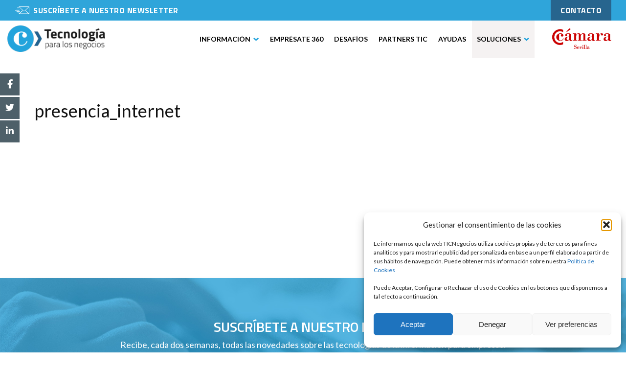

--- FILE ---
content_type: text/html; charset=UTF-8
request_url: https://ticnegocios.camaradesevilla.com/servicios/necesidades/tener-presencia-en-internet/presencia_internet-2/
body_size: 17849
content:
<!DOCTYPE html>
<html lang="es">
<head>
	<meta charset="UTF-8">
	<meta name="viewport" content="width=device-width, initial-scale=1">
	<link rel="profile" href="http://gmpg.org/xfn/11">
		<meta name='robots' content='index, follow, max-image-preview:large, max-snippet:-1, max-video-preview:-1' />
	<style>img:is([sizes="auto" i], [sizes^="auto," i]) { contain-intrinsic-size: 3000px 1500px }</style>
	
	<!-- This site is optimized with the Yoast SEO plugin v26.3 - https://yoast.com/wordpress/plugins/seo/ -->
	<title>presencia_internet - Tecnología para los negocios</title>
	<link rel="canonical" href="https://ticnegocios.camaradesevilla.com/servicios/necesidades/tener-presencia-en-internet/presencia_internet-2/" />
	<meta property="og:locale" content="es_ES" />
	<meta property="og:type" content="article" />
	<meta property="og:title" content="presencia_internet - Tecnología para los negocios" />
	<meta property="og:url" content="https://ticnegocios.camaradesevilla.com/servicios/necesidades/tener-presencia-en-internet/presencia_internet-2/" />
	<meta property="og:site_name" content="Tecnología para los negocios" />
	<meta property="article:publisher" content="https://www.facebook.com/camaracomerciosevilla" />
	<meta property="og:image" content="https://ticnegocios.camaradesevilla.com/servicios/necesidades/tener-presencia-en-internet/presencia_internet-2" />
	<meta property="og:image:width" content="37" />
	<meta property="og:image:height" content="32" />
	<meta property="og:image:type" content="image/png" />
	<meta name="twitter:card" content="summary_large_image" />
	<meta name="twitter:site" content="@camaradesevilla" />
	<script type="application/ld+json" class="yoast-schema-graph">{"@context":"https://schema.org","@graph":[{"@type":"WebPage","@id":"https://ticnegocios.camaradesevilla.com/servicios/necesidades/tener-presencia-en-internet/presencia_internet-2/","url":"https://ticnegocios.camaradesevilla.com/servicios/necesidades/tener-presencia-en-internet/presencia_internet-2/","name":"presencia_internet - Tecnología para los negocios","isPartOf":{"@id":"https://ticnegocios.camaradesevilla.com/#website"},"primaryImageOfPage":{"@id":"https://ticnegocios.camaradesevilla.com/servicios/necesidades/tener-presencia-en-internet/presencia_internet-2/#primaryimage"},"image":{"@id":"https://ticnegocios.camaradesevilla.com/servicios/necesidades/tener-presencia-en-internet/presencia_internet-2/#primaryimage"},"thumbnailUrl":"https://ticnegocios.camaradesevilla.com/wp-content/uploads/2016/08/presencia_internet-1.png","datePublished":"2016-09-06T07:55:50+00:00","breadcrumb":{"@id":"https://ticnegocios.camaradesevilla.com/servicios/necesidades/tener-presencia-en-internet/presencia_internet-2/#breadcrumb"},"inLanguage":"es","potentialAction":[{"@type":"ReadAction","target":["https://ticnegocios.camaradesevilla.com/servicios/necesidades/tener-presencia-en-internet/presencia_internet-2/"]}]},{"@type":"ImageObject","inLanguage":"es","@id":"https://ticnegocios.camaradesevilla.com/servicios/necesidades/tener-presencia-en-internet/presencia_internet-2/#primaryimage","url":"https://ticnegocios.camaradesevilla.com/wp-content/uploads/2016/08/presencia_internet-1.png","contentUrl":"https://ticnegocios.camaradesevilla.com/wp-content/uploads/2016/08/presencia_internet-1.png","width":37,"height":32},{"@type":"BreadcrumbList","@id":"https://ticnegocios.camaradesevilla.com/servicios/necesidades/tener-presencia-en-internet/presencia_internet-2/#breadcrumb","itemListElement":[{"@type":"ListItem","position":1,"name":"Portada","item":"https://ticnegocios.camaradesevilla.com/"},{"@type":"ListItem","position":2,"name":"Tener presencia en internet","item":"https://ticnegocios.camaradesevilla.com/servicios/necesidades/tener-presencia-en-internet/"},{"@type":"ListItem","position":3,"name":"presencia_internet"}]},{"@type":"WebSite","@id":"https://ticnegocios.camaradesevilla.com/#website","url":"https://ticnegocios.camaradesevilla.com/","name":"Tecnología para los negocios","description":"Oficina de Emprendimiento y Transformación Digital en Sevilla","publisher":{"@id":"https://ticnegocios.camaradesevilla.com/#organization"},"potentialAction":[{"@type":"SearchAction","target":{"@type":"EntryPoint","urlTemplate":"https://ticnegocios.camaradesevilla.com/?s={search_term_string}"},"query-input":{"@type":"PropertyValueSpecification","valueRequired":true,"valueName":"search_term_string"}}],"inLanguage":"es"},{"@type":"Organization","@id":"https://ticnegocios.camaradesevilla.com/#organization","name":"Camara de Sevilla","url":"https://ticnegocios.camaradesevilla.com/","logo":{"@type":"ImageObject","inLanguage":"es","@id":"https://ticnegocios.camaradesevilla.com/#/schema/logo/image/","url":"https://ticnegocios.camaradesevilla.com/wp-content/uploads/2020/01/0.png","contentUrl":"https://ticnegocios.camaradesevilla.com/wp-content/uploads/2020/01/0.png","width":200,"height":200,"caption":"Camara de Sevilla"},"image":{"@id":"https://ticnegocios.camaradesevilla.com/#/schema/logo/image/"},"sameAs":["https://www.facebook.com/camaracomerciosevilla","https://x.com/camaradesevilla","https://www.linkedin.com/company/camaracomerciosevilla/","https://www.youtube.com/channel/UCZWMD9Am2_4sDWIV8qFpbhw"]}]}</script>
	<!-- / Yoast SEO plugin. -->


<link rel='dns-prefetch' href='//ticnegocios.camaravalencia.com' />
<link rel='dns-prefetch' href='//fonts.googleapis.com' />
<link rel="alternate" type="application/rss+xml" title="Tecnología para los negocios &raquo; Comentario presencia_internet del feed" href="https://ticnegocios.camaradesevilla.com/servicios/necesidades/tener-presencia-en-internet/presencia_internet-2/feed/" />
<script type="text/javascript">
/* <![CDATA[ */
window._wpemojiSettings = {"baseUrl":"https:\/\/s.w.org\/images\/core\/emoji\/16.0.1\/72x72\/","ext":".png","svgUrl":"https:\/\/s.w.org\/images\/core\/emoji\/16.0.1\/svg\/","svgExt":".svg","source":{"concatemoji":"https:\/\/ticnegocios.camaradesevilla.com\/wp-includes\/js\/wp-emoji-release.min.js?ver=6.8.3"}};
/*! This file is auto-generated */
!function(s,n){var o,i,e;function c(e){try{var t={supportTests:e,timestamp:(new Date).valueOf()};sessionStorage.setItem(o,JSON.stringify(t))}catch(e){}}function p(e,t,n){e.clearRect(0,0,e.canvas.width,e.canvas.height),e.fillText(t,0,0);var t=new Uint32Array(e.getImageData(0,0,e.canvas.width,e.canvas.height).data),a=(e.clearRect(0,0,e.canvas.width,e.canvas.height),e.fillText(n,0,0),new Uint32Array(e.getImageData(0,0,e.canvas.width,e.canvas.height).data));return t.every(function(e,t){return e===a[t]})}function u(e,t){e.clearRect(0,0,e.canvas.width,e.canvas.height),e.fillText(t,0,0);for(var n=e.getImageData(16,16,1,1),a=0;a<n.data.length;a++)if(0!==n.data[a])return!1;return!0}function f(e,t,n,a){switch(t){case"flag":return n(e,"\ud83c\udff3\ufe0f\u200d\u26a7\ufe0f","\ud83c\udff3\ufe0f\u200b\u26a7\ufe0f")?!1:!n(e,"\ud83c\udde8\ud83c\uddf6","\ud83c\udde8\u200b\ud83c\uddf6")&&!n(e,"\ud83c\udff4\udb40\udc67\udb40\udc62\udb40\udc65\udb40\udc6e\udb40\udc67\udb40\udc7f","\ud83c\udff4\u200b\udb40\udc67\u200b\udb40\udc62\u200b\udb40\udc65\u200b\udb40\udc6e\u200b\udb40\udc67\u200b\udb40\udc7f");case"emoji":return!a(e,"\ud83e\udedf")}return!1}function g(e,t,n,a){var r="undefined"!=typeof WorkerGlobalScope&&self instanceof WorkerGlobalScope?new OffscreenCanvas(300,150):s.createElement("canvas"),o=r.getContext("2d",{willReadFrequently:!0}),i=(o.textBaseline="top",o.font="600 32px Arial",{});return e.forEach(function(e){i[e]=t(o,e,n,a)}),i}function t(e){var t=s.createElement("script");t.src=e,t.defer=!0,s.head.appendChild(t)}"undefined"!=typeof Promise&&(o="wpEmojiSettingsSupports",i=["flag","emoji"],n.supports={everything:!0,everythingExceptFlag:!0},e=new Promise(function(e){s.addEventListener("DOMContentLoaded",e,{once:!0})}),new Promise(function(t){var n=function(){try{var e=JSON.parse(sessionStorage.getItem(o));if("object"==typeof e&&"number"==typeof e.timestamp&&(new Date).valueOf()<e.timestamp+604800&&"object"==typeof e.supportTests)return e.supportTests}catch(e){}return null}();if(!n){if("undefined"!=typeof Worker&&"undefined"!=typeof OffscreenCanvas&&"undefined"!=typeof URL&&URL.createObjectURL&&"undefined"!=typeof Blob)try{var e="postMessage("+g.toString()+"("+[JSON.stringify(i),f.toString(),p.toString(),u.toString()].join(",")+"));",a=new Blob([e],{type:"text/javascript"}),r=new Worker(URL.createObjectURL(a),{name:"wpTestEmojiSupports"});return void(r.onmessage=function(e){c(n=e.data),r.terminate(),t(n)})}catch(e){}c(n=g(i,f,p,u))}t(n)}).then(function(e){for(var t in e)n.supports[t]=e[t],n.supports.everything=n.supports.everything&&n.supports[t],"flag"!==t&&(n.supports.everythingExceptFlag=n.supports.everythingExceptFlag&&n.supports[t]);n.supports.everythingExceptFlag=n.supports.everythingExceptFlag&&!n.supports.flag,n.DOMReady=!1,n.readyCallback=function(){n.DOMReady=!0}}).then(function(){return e}).then(function(){var e;n.supports.everything||(n.readyCallback(),(e=n.source||{}).concatemoji?t(e.concatemoji):e.wpemoji&&e.twemoji&&(t(e.twemoji),t(e.wpemoji)))}))}((window,document),window._wpemojiSettings);
/* ]]> */
</script>
<style id='wp-emoji-styles-inline-css' type='text/css'>

	img.wp-smiley, img.emoji {
		display: inline !important;
		border: none !important;
		box-shadow: none !important;
		height: 1em !important;
		width: 1em !important;
		margin: 0 0.07em !important;
		vertical-align: -0.1em !important;
		background: none !important;
		padding: 0 !important;
	}
</style>
<link rel='stylesheet' id='wp-block-library-css' href='https://ticnegocios.camaradesevilla.com/wp-includes/css/dist/block-library/style.min.css?ver=6.8.3' type='text/css' media='all' />
<style id='classic-theme-styles-inline-css' type='text/css'>
/*! This file is auto-generated */
.wp-block-button__link{color:#fff;background-color:#32373c;border-radius:9999px;box-shadow:none;text-decoration:none;padding:calc(.667em + 2px) calc(1.333em + 2px);font-size:1.125em}.wp-block-file__button{background:#32373c;color:#fff;text-decoration:none}
</style>
<link rel='stylesheet' id='gdm-gutenberg-block-backend-js-css' href='https://ticnegocios.camaradesevilla.com/wp-content/plugins/google-drive-embedder/css/gdm-blocks.css?ver=5.3.0' type='text/css' media='all' />
<style id='global-styles-inline-css' type='text/css'>
:root{--wp--preset--aspect-ratio--square: 1;--wp--preset--aspect-ratio--4-3: 4/3;--wp--preset--aspect-ratio--3-4: 3/4;--wp--preset--aspect-ratio--3-2: 3/2;--wp--preset--aspect-ratio--2-3: 2/3;--wp--preset--aspect-ratio--16-9: 16/9;--wp--preset--aspect-ratio--9-16: 9/16;--wp--preset--color--black: #000000;--wp--preset--color--cyan-bluish-gray: #abb8c3;--wp--preset--color--white: #ffffff;--wp--preset--color--pale-pink: #f78da7;--wp--preset--color--vivid-red: #cf2e2e;--wp--preset--color--luminous-vivid-orange: #ff6900;--wp--preset--color--luminous-vivid-amber: #fcb900;--wp--preset--color--light-green-cyan: #7bdcb5;--wp--preset--color--vivid-green-cyan: #00d084;--wp--preset--color--pale-cyan-blue: #8ed1fc;--wp--preset--color--vivid-cyan-blue: #0693e3;--wp--preset--color--vivid-purple: #9b51e0;--wp--preset--gradient--vivid-cyan-blue-to-vivid-purple: linear-gradient(135deg,rgba(6,147,227,1) 0%,rgb(155,81,224) 100%);--wp--preset--gradient--light-green-cyan-to-vivid-green-cyan: linear-gradient(135deg,rgb(122,220,180) 0%,rgb(0,208,130) 100%);--wp--preset--gradient--luminous-vivid-amber-to-luminous-vivid-orange: linear-gradient(135deg,rgba(252,185,0,1) 0%,rgba(255,105,0,1) 100%);--wp--preset--gradient--luminous-vivid-orange-to-vivid-red: linear-gradient(135deg,rgba(255,105,0,1) 0%,rgb(207,46,46) 100%);--wp--preset--gradient--very-light-gray-to-cyan-bluish-gray: linear-gradient(135deg,rgb(238,238,238) 0%,rgb(169,184,195) 100%);--wp--preset--gradient--cool-to-warm-spectrum: linear-gradient(135deg,rgb(74,234,220) 0%,rgb(151,120,209) 20%,rgb(207,42,186) 40%,rgb(238,44,130) 60%,rgb(251,105,98) 80%,rgb(254,248,76) 100%);--wp--preset--gradient--blush-light-purple: linear-gradient(135deg,rgb(255,206,236) 0%,rgb(152,150,240) 100%);--wp--preset--gradient--blush-bordeaux: linear-gradient(135deg,rgb(254,205,165) 0%,rgb(254,45,45) 50%,rgb(107,0,62) 100%);--wp--preset--gradient--luminous-dusk: linear-gradient(135deg,rgb(255,203,112) 0%,rgb(199,81,192) 50%,rgb(65,88,208) 100%);--wp--preset--gradient--pale-ocean: linear-gradient(135deg,rgb(255,245,203) 0%,rgb(182,227,212) 50%,rgb(51,167,181) 100%);--wp--preset--gradient--electric-grass: linear-gradient(135deg,rgb(202,248,128) 0%,rgb(113,206,126) 100%);--wp--preset--gradient--midnight: linear-gradient(135deg,rgb(2,3,129) 0%,rgb(40,116,252) 100%);--wp--preset--font-size--small: 13px;--wp--preset--font-size--medium: 20px;--wp--preset--font-size--large: 36px;--wp--preset--font-size--x-large: 42px;--wp--preset--spacing--20: 0.44rem;--wp--preset--spacing--30: 0.67rem;--wp--preset--spacing--40: 1rem;--wp--preset--spacing--50: 1.5rem;--wp--preset--spacing--60: 2.25rem;--wp--preset--spacing--70: 3.38rem;--wp--preset--spacing--80: 5.06rem;--wp--preset--shadow--natural: 6px 6px 9px rgba(0, 0, 0, 0.2);--wp--preset--shadow--deep: 12px 12px 50px rgba(0, 0, 0, 0.4);--wp--preset--shadow--sharp: 6px 6px 0px rgba(0, 0, 0, 0.2);--wp--preset--shadow--outlined: 6px 6px 0px -3px rgba(255, 255, 255, 1), 6px 6px rgba(0, 0, 0, 1);--wp--preset--shadow--crisp: 6px 6px 0px rgba(0, 0, 0, 1);}:where(.is-layout-flex){gap: 0.5em;}:where(.is-layout-grid){gap: 0.5em;}body .is-layout-flex{display: flex;}.is-layout-flex{flex-wrap: wrap;align-items: center;}.is-layout-flex > :is(*, div){margin: 0;}body .is-layout-grid{display: grid;}.is-layout-grid > :is(*, div){margin: 0;}:where(.wp-block-columns.is-layout-flex){gap: 2em;}:where(.wp-block-columns.is-layout-grid){gap: 2em;}:where(.wp-block-post-template.is-layout-flex){gap: 1.25em;}:where(.wp-block-post-template.is-layout-grid){gap: 1.25em;}.has-black-color{color: var(--wp--preset--color--black) !important;}.has-cyan-bluish-gray-color{color: var(--wp--preset--color--cyan-bluish-gray) !important;}.has-white-color{color: var(--wp--preset--color--white) !important;}.has-pale-pink-color{color: var(--wp--preset--color--pale-pink) !important;}.has-vivid-red-color{color: var(--wp--preset--color--vivid-red) !important;}.has-luminous-vivid-orange-color{color: var(--wp--preset--color--luminous-vivid-orange) !important;}.has-luminous-vivid-amber-color{color: var(--wp--preset--color--luminous-vivid-amber) !important;}.has-light-green-cyan-color{color: var(--wp--preset--color--light-green-cyan) !important;}.has-vivid-green-cyan-color{color: var(--wp--preset--color--vivid-green-cyan) !important;}.has-pale-cyan-blue-color{color: var(--wp--preset--color--pale-cyan-blue) !important;}.has-vivid-cyan-blue-color{color: var(--wp--preset--color--vivid-cyan-blue) !important;}.has-vivid-purple-color{color: var(--wp--preset--color--vivid-purple) !important;}.has-black-background-color{background-color: var(--wp--preset--color--black) !important;}.has-cyan-bluish-gray-background-color{background-color: var(--wp--preset--color--cyan-bluish-gray) !important;}.has-white-background-color{background-color: var(--wp--preset--color--white) !important;}.has-pale-pink-background-color{background-color: var(--wp--preset--color--pale-pink) !important;}.has-vivid-red-background-color{background-color: var(--wp--preset--color--vivid-red) !important;}.has-luminous-vivid-orange-background-color{background-color: var(--wp--preset--color--luminous-vivid-orange) !important;}.has-luminous-vivid-amber-background-color{background-color: var(--wp--preset--color--luminous-vivid-amber) !important;}.has-light-green-cyan-background-color{background-color: var(--wp--preset--color--light-green-cyan) !important;}.has-vivid-green-cyan-background-color{background-color: var(--wp--preset--color--vivid-green-cyan) !important;}.has-pale-cyan-blue-background-color{background-color: var(--wp--preset--color--pale-cyan-blue) !important;}.has-vivid-cyan-blue-background-color{background-color: var(--wp--preset--color--vivid-cyan-blue) !important;}.has-vivid-purple-background-color{background-color: var(--wp--preset--color--vivid-purple) !important;}.has-black-border-color{border-color: var(--wp--preset--color--black) !important;}.has-cyan-bluish-gray-border-color{border-color: var(--wp--preset--color--cyan-bluish-gray) !important;}.has-white-border-color{border-color: var(--wp--preset--color--white) !important;}.has-pale-pink-border-color{border-color: var(--wp--preset--color--pale-pink) !important;}.has-vivid-red-border-color{border-color: var(--wp--preset--color--vivid-red) !important;}.has-luminous-vivid-orange-border-color{border-color: var(--wp--preset--color--luminous-vivid-orange) !important;}.has-luminous-vivid-amber-border-color{border-color: var(--wp--preset--color--luminous-vivid-amber) !important;}.has-light-green-cyan-border-color{border-color: var(--wp--preset--color--light-green-cyan) !important;}.has-vivid-green-cyan-border-color{border-color: var(--wp--preset--color--vivid-green-cyan) !important;}.has-pale-cyan-blue-border-color{border-color: var(--wp--preset--color--pale-cyan-blue) !important;}.has-vivid-cyan-blue-border-color{border-color: var(--wp--preset--color--vivid-cyan-blue) !important;}.has-vivid-purple-border-color{border-color: var(--wp--preset--color--vivid-purple) !important;}.has-vivid-cyan-blue-to-vivid-purple-gradient-background{background: var(--wp--preset--gradient--vivid-cyan-blue-to-vivid-purple) !important;}.has-light-green-cyan-to-vivid-green-cyan-gradient-background{background: var(--wp--preset--gradient--light-green-cyan-to-vivid-green-cyan) !important;}.has-luminous-vivid-amber-to-luminous-vivid-orange-gradient-background{background: var(--wp--preset--gradient--luminous-vivid-amber-to-luminous-vivid-orange) !important;}.has-luminous-vivid-orange-to-vivid-red-gradient-background{background: var(--wp--preset--gradient--luminous-vivid-orange-to-vivid-red) !important;}.has-very-light-gray-to-cyan-bluish-gray-gradient-background{background: var(--wp--preset--gradient--very-light-gray-to-cyan-bluish-gray) !important;}.has-cool-to-warm-spectrum-gradient-background{background: var(--wp--preset--gradient--cool-to-warm-spectrum) !important;}.has-blush-light-purple-gradient-background{background: var(--wp--preset--gradient--blush-light-purple) !important;}.has-blush-bordeaux-gradient-background{background: var(--wp--preset--gradient--blush-bordeaux) !important;}.has-luminous-dusk-gradient-background{background: var(--wp--preset--gradient--luminous-dusk) !important;}.has-pale-ocean-gradient-background{background: var(--wp--preset--gradient--pale-ocean) !important;}.has-electric-grass-gradient-background{background: var(--wp--preset--gradient--electric-grass) !important;}.has-midnight-gradient-background{background: var(--wp--preset--gradient--midnight) !important;}.has-small-font-size{font-size: var(--wp--preset--font-size--small) !important;}.has-medium-font-size{font-size: var(--wp--preset--font-size--medium) !important;}.has-large-font-size{font-size: var(--wp--preset--font-size--large) !important;}.has-x-large-font-size{font-size: var(--wp--preset--font-size--x-large) !important;}
:where(.wp-block-post-template.is-layout-flex){gap: 1.25em;}:where(.wp-block-post-template.is-layout-grid){gap: 1.25em;}
:where(.wp-block-columns.is-layout-flex){gap: 2em;}:where(.wp-block-columns.is-layout-grid){gap: 2em;}
:root :where(.wp-block-pullquote){font-size: 1.5em;line-height: 1.6;}
</style>
<link rel='stylesheet' id='contact-form-7-css' href='https://ticnegocios.camaradesevilla.com/wp-content/plugins/contact-form-7/includes/css/styles.css?ver=6.1.3' type='text/css' media='all' />
<link rel='stylesheet' id='toc-screen-css' href='https://ticnegocios.camaradesevilla.com/wp-content/plugins/table-of-contents-plus/screen.min.css?ver=2411.1' type='text/css' media='all' />
<style id='toc-screen-inline-css' type='text/css'>
div#toc_container {width: 100%;}
</style>
<link rel='stylesheet' id='ticnegocios-informes-css-css' href='https://ticnegocios.camaradesevilla.com/wp-content/plugins/ticnegocios-informes/assets/css/ticnegocios-informes.css?ver=1.0.0' type='text/css' media='all' />
<link rel='stylesheet' id='wp-postratings-css' href='https://ticnegocios.camaradesevilla.com/wp-content/plugins/wp-postratings/css/postratings-css.css?ver=1.91.2' type='text/css' media='all' />
<link rel='stylesheet' id='cmplz-general-css' href='https://ticnegocios.camaradesevilla.com/wp-content/plugins/complianz-gdpr/assets/css/cookieblocker.min.css?ver=1762946293' type='text/css' media='all' />
<link rel='stylesheet' id='slick-css' href='https://ticnegocios.camaradesevilla.com/wp-content/themes/espaciotic/utils/slick/slick.css?ver=6.8.3' type='text/css' media='all' />
<link rel='stylesheet' id='slick-theme-css' href='https://ticnegocios.camaradesevilla.com/wp-content/themes/espaciotic/utils/slick/slick-theme.css?ver=6.8.3' type='text/css' media='all' />
<link rel='stylesheet' id='mytheme-style-css' href='https://ticnegocios.camaradesevilla.com/wp-content/themes/espaciotic/style.css?ver=6.8.3' type='text/css' media='all' />
<link rel='stylesheet' id='mytheme-responsive-style-css' href='https://ticnegocios.camaradesevilla.com/wp-content/themes/espaciotic/css/style_responsive.css?ver=6.8.3' type='text/css' media='all' />
<link rel='stylesheet' id='mytheme-tooltips-css' href='https://ticnegocios.camaradesevilla.com/wp-content/themes/espaciotic/css/balloon.css?ver=6.8.3' type='text/css' media='all' />
<link rel='stylesheet' id='landing-banner-css' href='https://ticnegocios.camaravalencia.com/innovacion/style.css?ver=6.8.3' type='text/css' media='all' />
<link rel='stylesheet' id='mytheme-style-v2-css' href='https://ticnegocios.camaradesevilla.com/wp-content/themes/espaciotic/style_v2.css?ver=6.8.3' type='text/css' media='all' />
<link rel='stylesheet' id='mytheme-responsive-style-v2-css' href='https://ticnegocios.camaradesevilla.com/wp-content/themes/espaciotic/css/style_responsive_v2.css?ver=6.8.3' type='text/css' media='all' />
<link rel='stylesheet' id='jquery-style-css' href='https://ticnegocios.camaradesevilla.com/wp-content/themes/espaciotic/css/jquery-ui.min.css?ver=6.8.3' type='text/css' media='all' />
<link rel='stylesheet' id='css-innovacion-css' href='https://ticnegocios.camaradesevilla.com/wp-content/themes/espaciotic/innovacion/css/css_innovacion.css?ver=6.8.3' type='text/css' media='all' />
<link rel='stylesheet' id='roboto-google-font-css' href='https://fonts.googleapis.com/css?family=Roboto%3A300%2C400%2C700&#038;ver=6.8.3' type='text/css' media='all' />
<link rel='stylesheet' id='lato-google-font-css' href='https://fonts.googleapis.com/css?family=Lato%3A400%2C900%2C700%2C300&#038;ver=6.8.3' type='text/css' media='all' />
<link rel='stylesheet' id='titillium-google-font-css' href='https://fonts.googleapis.com/css?family=Titillium+Web%3A400%2C700%2C900%2C600%2C300&#038;ver=6.8.3' type='text/css' media='all' />
<link rel='stylesheet' id='ticnegocios-home-v2-css-css' href='https://ticnegocios.camaradesevilla.com/wp-content/plugins/ticnegocios-home-v2/assets/css/ticnegocios-home-v2.css?ver=1.0.0' type='text/css' media='all' />
<link rel='stylesheet' id='ticnegocios-menu-v2-css-css' href='https://ticnegocios.camaradesevilla.com/wp-content/plugins/ticnegocios-menu-v2/assets/css/ticnegocios-menu-v2.css?ver=1.0.0' type='text/css' media='all' />
<script type="text/javascript" src="https://ticnegocios.camaradesevilla.com/wp-includes/js/jquery/jquery.min.js?ver=3.7.1" id="jquery-core-js"></script>
<script type="text/javascript" src="https://ticnegocios.camaradesevilla.com/wp-includes/js/jquery/jquery-migrate.min.js?ver=3.4.1" id="jquery-migrate-js"></script>
<script type="text/javascript" src="https://ticnegocios.camaradesevilla.com/wp-content/themes/espaciotic/js/website.js?ver=6.8.3" id="website-js-js"></script>
<script type="text/javascript" src="https://ticnegocios.camaradesevilla.com/wp-content/themes/espaciotic/js/website_v2.js?ver=6.8.3" id="website-js-v2-js"></script>
<script type="text/javascript" src="https://ticnegocios.camaradesevilla.com/wp-content/themes/espaciotic/js/menu.js?ver=6.8.3" id="menu-js-js"></script>
<script type="text/javascript" id="mi-script-ajax-js-extra">
/* <![CDATA[ */
var MyAjax = {"url":"https:\/\/ticnegocios.camaradesevilla.com\/wp-admin\/admin-ajax.php"};
/* ]]> */
</script>
<script type="text/javascript" src="https://ticnegocios.camaradesevilla.com/wp-content/themes/espaciotic/js/ajax.js?d=693f763eb0846&amp;ver=6.8.3" id="mi-script-ajax-js"></script>
<script type="text/javascript" src="https://ticnegocios.camaradesevilla.com/wp-content/themes/espaciotic/js/ajax-formacion-ayudas.js?d=693f763eb084c&amp;ver=6.8.3" id="mi-script-ajax-formacion-ayudas-js"></script>
<script type="text/javascript" src="https://ticnegocios.camaradesevilla.com/wp-content/themes/espaciotic/js/ajax_v2.js?d=693f763eb0852&amp;ver=6.8.3" id="mi-script-ajax-v2-js"></script>
<script type="text/javascript" src="https://ticnegocios.camaradesevilla.com/wp-content/themes/espaciotic/utils/slick/slick.min.js?ver=6.8.3" id="slick-js-js"></script>
<script></script><link rel="https://api.w.org/" href="https://ticnegocios.camaradesevilla.com/wp-json/" /><link rel="alternate" title="JSON" type="application/json" href="https://ticnegocios.camaradesevilla.com/wp-json/wp/v2/media/492" /><meta name="generator" content="WordPress 6.8.3" />
<link rel='shortlink' href='https://ticnegocios.camaradesevilla.com/?p=492' />
<link rel="alternate" title="oEmbed (JSON)" type="application/json+oembed" href="https://ticnegocios.camaradesevilla.com/wp-json/oembed/1.0/embed?url=https%3A%2F%2Fticnegocios.camaradesevilla.com%2Fservicios%2Fnecesidades%2Ftener-presencia-en-internet%2Fpresencia_internet-2%2F" />
<link rel="alternate" title="oEmbed (XML)" type="text/xml+oembed" href="https://ticnegocios.camaradesevilla.com/wp-json/oembed/1.0/embed?url=https%3A%2F%2Fticnegocios.camaradesevilla.com%2Fservicios%2Fnecesidades%2Ftener-presencia-en-internet%2Fpresencia_internet-2%2F&#038;format=xml" />
<!-- Global site tag (gtag.js) - Google Analytics -->
<script type="text/plain" data-service="google-analytics" data-category="statistics" async data-cmplz-src="https://www.googletagmanager.com/gtag/js?id=G-SBEHEMGXPY"></script>
<script>
  window.dataLayer = window.dataLayer || [];
  function gtag(){dataLayer.push(arguments);}
  gtag('js', new Date());

  gtag('config', 'G-SBEHEMGXPY');
</script>
			<style>.cmplz-hidden {
					display: none !important;
				}</style><meta name="generator" content="Powered by WPBakery Page Builder - drag and drop page builder for WordPress."/>
<style type="text/css">.broken_link, a.broken_link {
	text-decoration: line-through;
}</style><meta name="generator" content="Powered by Slider Revolution 6.7.38 - responsive, Mobile-Friendly Slider Plugin for WordPress with comfortable drag and drop interface." />
<script>function setREVStartSize(e){
			//window.requestAnimationFrame(function() {
				window.RSIW = window.RSIW===undefined ? window.innerWidth : window.RSIW;
				window.RSIH = window.RSIH===undefined ? window.innerHeight : window.RSIH;
				try {
					var pw = document.getElementById(e.c).parentNode.offsetWidth,
						newh;
					pw = pw===0 || isNaN(pw) || (e.l=="fullwidth" || e.layout=="fullwidth") ? window.RSIW : pw;
					e.tabw = e.tabw===undefined ? 0 : parseInt(e.tabw);
					e.thumbw = e.thumbw===undefined ? 0 : parseInt(e.thumbw);
					e.tabh = e.tabh===undefined ? 0 : parseInt(e.tabh);
					e.thumbh = e.thumbh===undefined ? 0 : parseInt(e.thumbh);
					e.tabhide = e.tabhide===undefined ? 0 : parseInt(e.tabhide);
					e.thumbhide = e.thumbhide===undefined ? 0 : parseInt(e.thumbhide);
					e.mh = e.mh===undefined || e.mh=="" || e.mh==="auto" ? 0 : parseInt(e.mh,0);
					if(e.layout==="fullscreen" || e.l==="fullscreen")
						newh = Math.max(e.mh,window.RSIH);
					else{
						e.gw = Array.isArray(e.gw) ? e.gw : [e.gw];
						for (var i in e.rl) if (e.gw[i]===undefined || e.gw[i]===0) e.gw[i] = e.gw[i-1];
						e.gh = e.el===undefined || e.el==="" || (Array.isArray(e.el) && e.el.length==0)? e.gh : e.el;
						e.gh = Array.isArray(e.gh) ? e.gh : [e.gh];
						for (var i in e.rl) if (e.gh[i]===undefined || e.gh[i]===0) e.gh[i] = e.gh[i-1];
											
						var nl = new Array(e.rl.length),
							ix = 0,
							sl;
						e.tabw = e.tabhide>=pw ? 0 : e.tabw;
						e.thumbw = e.thumbhide>=pw ? 0 : e.thumbw;
						e.tabh = e.tabhide>=pw ? 0 : e.tabh;
						e.thumbh = e.thumbhide>=pw ? 0 : e.thumbh;
						for (var i in e.rl) nl[i] = e.rl[i]<window.RSIW ? 0 : e.rl[i];
						sl = nl[0];
						for (var i in nl) if (sl>nl[i] && nl[i]>0) { sl = nl[i]; ix=i;}
						var m = pw>(e.gw[ix]+e.tabw+e.thumbw) ? 1 : (pw-(e.tabw+e.thumbw)) / (e.gw[ix]);
						newh =  (e.gh[ix] * m) + (e.tabh + e.thumbh);
					}
					var el = document.getElementById(e.c);
					if (el!==null && el) el.style.height = newh+"px";
					el = document.getElementById(e.c+"_wrapper");
					if (el!==null && el) {
						el.style.height = newh+"px";
						el.style.display = "block";
					}
				} catch(e){
					console.log("Failure at Presize of Slider:" + e)
				}
			//});
		  };</script>
		<style type="text/css" id="wp-custom-css">
			.eventoscamara >.wpb_column > .vc_column-inner > .wpb_wrapper > .vc_row >.wpb_column >.vc_column-inner >.wpb_wrapper:hover .actualidad_fecha, .eventoscamara >.wpb_column > .vc_column-inner > .wpb_wrapper > .vc_row >.wpb_column >.vc_column-inner >.wpb_wrapper:hover .actualidad_enlace, .eventoscamara >.wpb_column > .vc_column-inner > .wpb_wrapper > .vc_row >.wpb_column >.vc_column-inner >.wpb_wrapper:hover .actualidad_titulo2 {
    color: white!important;
}

.eventoscamara .actualidad_titulo2 {
    min-height: 50px!important;
}

.eventoscamara .imagen-evento {
	height:180px;
}
		</style>
		<noscript><style> .wpb_animate_when_almost_visible { opacity: 1; }</style></noscript>
	<link rel="apple-touch-icon" sizes="57x57" href="/apple-icon-57x57.png">
	<link rel="apple-touch-icon" sizes="60x60" href="/apple-icon-60x60.png">
	<link rel="apple-touch-icon" sizes="72x72" href="/apple-icon-72x72.png">
	<link rel="apple-touch-icon" sizes="76x76" href="/apple-icon-76x76.png">
	<link rel="apple-touch-icon" sizes="114x114" href="/apple-icon-114x114.png">
	<link rel="apple-touch-icon" sizes="120x120" href="/apple-icon-120x120.png">
	<link rel="apple-touch-icon" sizes="144x144" href="/apple-icon-144x144.png">
	<link rel="apple-touch-icon" sizes="152x152" href="/apple-icon-152x152.png">
	<link rel="apple-touch-icon" sizes="180x180" href="/apple-icon-180x180.png">
	<link rel="icon" type="image/png" sizes="192x192"  href="/android-icon-192x192.png">
	<link rel="icon" type="image/png" sizes="32x32" href="/favicon-32x32.png">
	<link rel="icon" type="image/png" sizes="96x96" href="/favicon-96x96.png">
	<link rel="icon" type="image/png" sizes="16x16" href="/favicon-16x16.png">
	<link rel="manifest" href="/manifest.json">
	<meta name="msapplication-TileColor" content="#ffffff">
	<meta name="msapplication-TileImage" content="/ms-icon-144x144.png">
	<meta name="theme-color" content="#ffffff">



</head>


<body data-cmplz=1 class="attachment wp-singular attachment-template-default single single-attachment postid-492 attachmentid-492 attachment-png wp-theme-espaciotic home_servicios wpb-js-composer js-comp-ver-8.7 vc_responsive" class="no-js">



	<span itemprop="mainEntityOfPage" href="https://ticnegocios.camaradesevilla.com" style="display: none;">
		<h1 itemprop="name headline">Tecnología para los negocios - presencia_internet</h1>
	</span>

	<span itemprop="author" itemscope itemtype="http://schema.org/Person">
		<span itemprop="name" content="Tecnología para los negocios"></span>
	</span>

	<span itemprop="publisher" itemscope itemtype="http://schema.org/Organization">
		<span itemprop="name" content="Cámara de Sevilla"></span>
		<span itemprop="logo" itemscope itemtype="http://schema.org/ImageObject">
			<img itemprop="url" alt="Tecnología para los negocios - Cámara de Comercio de Sevilla" content="https://ticnegocios.camaradesevilla.com/wp-content/themes/espaciotic/images/logo.png" style="display: none;">
		</span>
		<meta itemprop="url" content="https://ticnegocios.camaradesevilla.com/wp-content/themes/espaciotic/images/logo.png" style="display: none;">
	</span>
	<span itemprop="datePublished" content="2016-09-06T07:55:50+02:00"></span>
	<span itemprop="dateModified" content="2016-09-06T07:55:50+02:00"></span>


<div id="header">
		<div class="menu_top menu_top_v2">
			<div class="vc_row">
				<div class="vc_col vc_col-md-6 menu-top-v2-suscribete">	
					<a href="/suscribete-a-nuestro-newsletter/">Suscríbete a nuestro newsletter</a>
				</div>
				<div class="vc_col vc_col-md-6 menu-top-v2-menu">					
					<div class="menu-top-container menu-top_container-v2"><ul id="menu-menu_top_v2" class="menu"><li id="menu-item-24682" class="menu-top-v2-contacto menu-item menu-item-type-custom menu-item-object-custom menu-item-24682"><a href="/servicios/contacto">contacto</a></li>
</ul></div>				
				</div>
			</div>
		</div>
		<div>
			<a href="https://ticnegocios.camaradesevilla.com"><img class="logo" alt="Tecnología para los negocios - Cámara de Comercio de Sevilla" src="https://ticnegocios.camaradesevilla.com/wp-content/themes/espaciotic/images/logo.png"></a>
			<button class="menu-toggle"><i class="fa fa-bars"></i></span></button>

			<div class="logo_camara">
				<a href="">
					<img alt="Cámara de Comercio de Sevilla" src="https://ticnegocios.camaradesevilla.com/wp-content/themes/espaciotic/images/logocamara.png">
				</a>
			</div>

			<!-- <div class="logo_acelera">
				<a href="">
					<img alt="Acelera Pyme Mallorca" src="https://ticnegocios.camaradesevilla.com/wp-content/themes/espaciotic/images/Logo_Oficina_Acelera_Pyme.png">
				</a>
			</div> -->

			<div class="menu-principal-container menu-principal-container-r menu-principal-container-v2 menu-principal-container-r-v2"><ul id="menu-principal-v2" class="menu"><li id="menu-item-24666" class="menu_v2_informacion menu-item menu-item-type-custom menu-item-object-custom menu-item-has-children menu-item-24666"><a href="/informacion">Información</a>
<ul class="sub-menu">
	<li id="menu-item-24667" class="menu-item menu-item-type-custom menu-item-object-custom menu-item-24667"><a href="/servicios/tendencias">Tendencias</a></li>
	<li id="menu-item-24668" class="menu-item menu-item-type-custom menu-item-object-custom menu-item-24668"><a href="/servicios/agenda/">Agenda</a></li>
	<li id="menu-item-24669" class="menu-item menu-item-type-custom menu-item-object-custom menu-item-24669"><a href="/servicios/videos">Videos</a></li>
	<li id="menu-item-24670" class="menu-item menu-item-type-custom menu-item-object-custom menu-item-24670"><a href="/guias">Guías</a></li>
	<li id="menu-item-24671" class="menu-item menu-item-type-custom menu-item-object-custom menu-item-24671"><a href="/informes">Informes</a></li>
	<li id="menu-item-24672" class="menu-item menu-item-type-custom menu-item-object-custom menu-item-24672"><a href="/servicios/podcast-tecnologia-negocios">Podcast</a></li>
</ul>
</li>
<li id="menu-item-24673" class="menu-item menu-item-type-custom menu-item-object-custom menu-item-24673"><a href="/empresate360/">Emprésate 360</a></li>
<li id="menu-item-24674" class="menu-item menu-item-type-custom menu-item-object-custom menu-item-has-children menu-item-24674"><a>Desafíos</a>
<ul class="sub-menu">
	<li id="menu-item-143724" class="menu-item menu-item-type-post_type menu-item-object-page menu-item-143724"><a href="https://ticnegocios.camaradesevilla.com/desafio-consolida-for-women-2/">Desafío Consolida For Women</a></li>
	<li id="menu-item-143002" class="menu-item menu-item-type-post_type menu-item-object-page menu-item-143002"><a href="https://ticnegocios.camaradesevilla.com/desafio-digital-camara-de-sevilla/">Desafío Digital</a></li>
	<li id="menu-item-143029" class="menu-item menu-item-type-post_type menu-item-object-page menu-item-143029"><a href="https://ticnegocios.camaradesevilla.com/desafio-plan-de-accion-90-dias/">Plan de 90 días</a></li>
	<li id="menu-item-142163" class="menu-item menu-item-type-post_type menu-item-object-page menu-item-142163"><a href="https://ticnegocios.camaradesevilla.com/growth-hacking-challenge/">Desafío 10X</a></li>
	<li id="menu-item-142165" class="menu-item menu-item-type-post_type menu-item-object-page menu-item-142165"><a href="https://ticnegocios.camaradesevilla.com/desafios-colaboradores/">Colaboradores</a></li>
</ul>
</li>
<li id="menu-item-24675" class="menu-item menu-item-type-custom menu-item-object-custom menu-item-24675"><a href="/proveedores-tecnologicos-camara-sevilla/">Partners TIC</a></li>
<li id="menu-item-24676" class="menu-item menu-item-type-custom menu-item-object-custom menu-item-24676"><a href="/empresate360-financiacion/">Ayudas</a></li>
<li id="menu-item-24677" class="menu_v2_sectores menu-item menu-item-type-custom menu-item-object-custom menu-item-has-children menu-item-24677"><a href="#">Soluciones</a>
<ul class="sub-menu">
	<li id="menu-item-24678" class="menu_v2_sectores_servicios menu-item menu-item-type-custom menu-item-object-custom menu-item-24678"><a href="/servicios">Servicios</a></li>
	<li id="menu-item-24679" class="menu_v2_sectores_industria menu-item menu-item-type-custom menu-item-object-custom menu-item-24679"><a href="/industria">Industria</a></li>
	<li id="menu-item-24680" class="menu_v2_sectores_comercio menu-item menu-item-type-custom menu-item-object-custom menu-item-24680"><a href="/comercio">Comercio</a></li>
</ul>
</li>
</ul></div>
		</div>
	</div>


<div id="share_buttons_left">
<div class="vc_row"><div class="vc_col vc_col-md-12"><div class="share_buttons"><button class="share_button_left" onclick="window.open('https://www.facebook.com/sharer/sharer.php?u=https://ticnegocios.camaradesevilla.com/servicios/necesidades/tener-presencia-en-internet/presencia_internet-2/','','menubar=no,toolbar=no,resizable=yes,scrollbars=yes,height=600,width=600');return false;">
				<span class="vc_icon_element-icon fa fa-facebook"></span>
			</button><button class="share_button_left" onclick="window.open('http://twitter.com/share?url=https://ticnegocios.camaradesevilla.com/servicios/necesidades/tener-presencia-en-internet/presencia_internet-2/','','menubar=no,toolbar=no,resizable=yes,scrollbars=yes,height=600,width=600');return false;">
				<span class="vc_icon_element-icon fa fa-twitter"></span>
			</button><button class="share_button_left" onclick="window.open('http://www.linkedin.com/shareArticle?url=https://ticnegocios.camaradesevilla.com/servicios/necesidades/tener-presencia-en-internet/presencia_internet-2/','','menubar=no,toolbar=no,resizable=yes,scrollbars=yes,height=600,width=600');return false;">
				<span class="vc_icon_element-icon fa fa-linkedin"></span>
			</button></div></div></div></div>

<div class="vc_container" id="content_single"><div class="vc_row wpb_row vc_row-fluid vc_row-has-fill" id="titulo_cabecera_home"><div class="wpb_column vc_column_container vc_col-sm-12"><div class="vc_column-inner "><div class="wpb_wrapper"><div class="wpb_text_column wpb_content_element "><div class="wpb_wrapper"><h1>presencia_internet</h1></div></div></div></div></div></div><div id="content_single"><p class="attachment"><a href='https://ticnegocios.camaradesevilla.com/wp-content/uploads/2016/08/presencia_internet-1.png'><img decoding="async" width="37" height="32" src="https://ticnegocios.camaradesevilla.com/wp-content/uploads/2016/08/presencia_internet-1.png" class="attachment-medium size-medium" alt="" /></a></p>
</div></div><p class="attachment"><a href='https://ticnegocios.camaradesevilla.com/wp-content/uploads/2016/08/presencia_internet-1.png'><img decoding="async" width="37" height="32" src="https://ticnegocios.camaradesevilla.com/wp-content/uploads/2016/08/presencia_internet-1.png" class="attachment-medium size-medium" alt="" /></a></p>
<style type="text/css" data-type="vc_shortcodes-custom-css">.vc_custom_1470645790000{background-color: #ececec !important;}.vc_custom_1470646427002{margin-bottom: 14px !important;}</style><div class="wpb-content-wrapper"><p class="attachment"><a href='https://ticnegocios.camaradesevilla.com/wp-content/uploads/2016/08/presencia_internet-1.png'><img decoding="async" width="37" height="32" src="https://ticnegocios.camaradesevilla.com/wp-content/uploads/2016/08/presencia_internet-1.png" class="attachment-medium size-medium" alt="" /></a></p>
<div class="vc_container">
	<div data-vc-full-width="true" data-vc-full-width-temp="true" data-vc-full-width-init="false" class="vc_row wpb_row vc_row-fluid blue vc_custom_1470645790000 vc_row-has-fill"><div class="wpb_column vc_column_container vc_col-sm-12"><div class="vc_column-inner"><div class="wpb_wrapper"><div class="wpb_column vc_column_container vc_col-sm-12"><div class="vc_column-inner"><div class="wpb_wrapper"><h2 style="font-size: 28px;color: #111111;text-align: center" class="vc_custom_heading vc_do_custom_heading home_h2" >SUSCRÍBETE A NUESTRO BOLETÍN</h2>
	<div class="wpb_text_column wpb_content_element vc_custom_1470646427002" >
		<div class="wpb_wrapper">
			<p style="text-align:center;">Recibe, cada dos semanas, todas las novedades sobre las tecnologías de la información para empresas.</p>
<div class="vc_col vc_col-md-2 vc_col-xs-0 ">
	</div>
<div class="vc_col vc_col-md-8 vc_col-xs-12 ">
	<div class="vc_row" id="form_susc_newsletter"><input id="newsletter_input_site_693f763eb54ba" name="newsletter_input_site_693f763eb54ba" type="hidden" value="servicios"><h3 class="vc_custom_heading intro_h2" style="font-size: 24px;color: #ffffff;text-align: center;"><div class="txt_newsletter" id="txt_newsletter_693f763eb54ba"></div></h3><input class="newsletter_input_email" id="newsletter_input_email_693f763eb54ba" name="newsletter_input_email_693f763eb54ba" type="text" placeholder="Email"  onfocus="jQuery('#rev_slider_2_1').revpause()" onblur="jQuery('#rev_slider_2_1').revresume()"><input type="hidden" id="email_dest_newsletter_693f763eb54ba" name="email_dest_newsletter_693f763eb54ba" value="ticnegocios@camaradesevilla.com"><select class="newsletter_sector" id="newsletter_input_sector_693f763eb54ba" name="newsletter_input_sector_693f763eb54ba"><option value="">Sector principal *</option><option value="industria">Industria</option><option value="comercio">Comercio</option><option value="servicios">Servicios y otros</option><option value="proveedor">Proveedor tecnológico</option></select><input class="newsletter_input_submit btn btn-primary" type="submit" value="Enviar" onclick="suscribir_news('693f763eb54ba')"><div class="vc_col vc_col-md-12" id="news_acepto_col">Antes de enviar el presente formulario debe leer nuestra Política de Protección de Datos<br>que se encuentra disponible pulsando <a href="https://ticnegocios.camaradesevilla.com/politica-de-privacidad/" target="_blank">aquí</a><br><br><input type="checkbox" id="acepto_693f763eb54ba" name="acepto_693f763eb54ba" style="valign:middle;margin-top:3px;"><label style="valign:middle;font-size:15px;color:#FFFFFF;"> He leído y acepto la <a href="https://ticnegocios.camaradesevilla.com/politica-de-privacidad/" target="_blank">política de privacidad</a></label></div></div>
	</div>
<div class="vc_col vc_col-md-2 vc_col-xs-0 ">
	</div>

		</div>
	</div>
</div></div></div></div></div></div></div><div class="vc_row-full-width vc_clearfix"></div></div>
</div><div id="logos_colaboradores" class="vc_row logos_partners" style="margin-bottom: 20px;"><h3>SOLUCIONES EMPRESAS 
CLUB CÁMARA TIC</h3><div class="slick_carrusel_colaboradores"><div class="vc_col-md-2"><div class="img_partner_pie"><a href="https://www.pymes.com/" target=""><img src="https://ticnegocios.camaradesevilla.com/wp-content/uploads/2022/07/descarga.jpg" style="width:70%" title="PYMES" alt="PYMES" ></a></div></div><div class="vc_col-md-2"><div class="img_partner_pie"><a href="https://comunicacionmagnolia.com/" target=""><img src="https://ticnegocios.camaradesevilla.com/wp-content/uploads/2021/09/Gm-Tech-20.png" style="width:70%" title="MAGNOLIA" alt="MAGNOLIA" ></a></div></div><div class="vc_col-md-2"><div class="img_partner_pie"><a href="https://avivapublicidad.es/" target=""><img src="https://ticnegocios.camaradesevilla.com/wp-content/uploads/2019/05/Gm-Tech-37.png" style="width:70%" title="AVIVA PUBLICIDAD" alt="AVIVA PUBLICIDAD" ></a></div></div><div class="vc_col-md-2"><div class="img_partner_pie"><a href="https://www.vodafone.es/" target=""><img src="https://ticnegocios.camaradesevilla.com/wp-content/uploads/2019/01/vodafone.png" style="width:70%" title="VODAFONE ESPAÑA" alt="VODAFONE ESPAÑA" ></a></div></div></div></div><!-- /.vc_row  --><div class="vc_row logos_partners" style="margin-bottom: 20px;"><h3>EMPRESAS CLUB CÁMARA TIC</h3><div class="slick_carrusel_patrocinadores"><div class="vc_col-md-2"><div class="img_partner_pie"><a href="https://www.pkf-attest.es/" target=""><img src="https://ticnegocios.camaradesevilla.com/wp-content/uploads/2022/04/Gm-Tech-35.png" style="width:70%" title="PKF Attest" alt="PKF Attest" ></a></div></div><div class="vc_col-md-2"><div class="img_partner_pie"><a href="https://gruposolutia.com/" target=""><img src="https://ticnegocios.camaradesevilla.com/wp-content/uploads/2022/02/Gm-Tech-24.png" style="width:70%" title="GRUPO SOLUTIA" alt="GRUPO SOLUTIA" ></a></div></div><div class="vc_col-md-2"><div class="img_partner_pie"><a href="https://www.alten.es/" target=""><img src="https://ticnegocios.camaradesevilla.com/wp-content/uploads/2022/02/ALTEN-logo-copia.jpg" style="width:70%" title="ALTEN" alt="ALTEN" ></a></div></div><div class="vc_col-md-2"><div class="img_partner_pie"><a href="https://digitalartdesigners.com/" target=""><img src="https://ticnegocios.camaradesevilla.com/wp-content/uploads/2025/11/gm-tech-3.png" style="width:70%" title="DIGITAL ART &#038; DESIGNERS" alt="DIGITAL ART &#038; DESIGNERS" ></a></div></div><div class="vc_col-md-2"><div class="img_partner_pie"><a href="https://templus.com/es/" target=""><img src="https://ticnegocios.camaradesevilla.com/wp-content/uploads/2025/07/gm-tech-20.png" style="width:70%" title="TEMPLUS" alt="TEMPLUS" ></a></div></div><div class="vc_col-md-2"><div class="img_partner_pie"><a href="https://solitium.es/" target=""><img src="https://ticnegocios.camaradesevilla.com/wp-content/uploads/2025/06/gm-tech-19.png" style="width:70%" title="GRUPO SOLITIUM" alt="GRUPO SOLITIUM" ></a></div></div><div class="vc_col-md-2"><div class="img_partner_pie"><a href="Somos especialistas en ofrecer tranquilidad a corporaciones, donde los datos importan. Para que ellos se preocupen únicamente en crecer" target=""><img src="https://ticnegocios.camaradesevilla.com/wp-content/uploads/2025/05/gm-tech-17.png" style="width:70%" title="GWC" alt="GWC" ></a></div></div><div class="vc_col-md-2"><div class="img_partner_pie"><a href="https://grupooesia.com/" target=""><img src="https://ticnegocios.camaradesevilla.com/wp-content/uploads/2025/04/gm-tech-15.png" style="width:70%" title="GRUPO OESIA" alt="GRUPO OESIA" ></a></div></div><div class="vc_col-md-2"><div class="img_partner_pie"><a href="https://www.edgetech.com/" target=""><img src="https://ticnegocios.camaradesevilla.com/wp-content/uploads/2025/02/gm-tech-10.png" style="width:70%" title="EDGE TECH" alt="EDGE TECH" ></a></div></div><div class="vc_col-md-2"><div class="img_partner_pie"><a href="https://rossellimac.es/" target=""><img src="https://ticnegocios.camaradesevilla.com/wp-content/uploads/2024/09/gm-tech-8.png" style="width:70%" title="ROSSELLIMAC" alt="ROSSELLIMAC" ></a></div></div><div class="vc_col-md-2"><div class="img_partner_pie"><a href="https://indexageodata.com/" target=""><img src="https://ticnegocios.camaradesevilla.com/wp-content/uploads/2024/03/Gm-Tech.jpg" style="width:70%" title="INDEXA GEODATA" alt="INDEXA GEODATA" ></a></div></div><div class="vc_col-md-2"><div class="img_partner_pie"><a href="https://www.softcom.es/" target=""><img src="https://ticnegocios.camaradesevilla.com/wp-content/uploads/2024/02/Gm-Tech-2.png" style="width:70%" title="SOFTCOM" alt="SOFTCOM" ></a></div></div><div class="vc_col-md-2"><div class="img_partner_pie"><a href="http://hometeacher.es/" target=""><img src="https://ticnegocios.camaradesevilla.com/wp-content/uploads/2023/11/loog.jpeg" style="width:70%" title="HOMETEACHER" alt="HOMETEACHER" ></a></div></div><div class="vc_col-md-2"><div class="img_partner_pie"><a href=" https://www.ecoterrae.com/" target=""><img src="https://ticnegocios.camaradesevilla.com/wp-content/uploads/2023/11/Gm-Tech-58.png" style="width:70%" title="ECOTERRAE" alt="ECOTERRAE" ></a></div></div><div class="vc_col-md-2"><div class="img_partner_pie"><a href="https://mpeprevencion.com/" target=""><img src="https://ticnegocios.camaradesevilla.com/wp-content/uploads/2023/11/MPEC19-1.jpeg" style="width:70%" title="GRUPO MPE" alt="GRUPO MPE" ></a></div></div><div class="vc_col-md-2"><div class="img_partner_pie"><a href="http://www.teknoservice.es" target=""><img src="https://ticnegocios.camaradesevilla.com/wp-content/uploads/2023/11/gm-tech-13.png" style="width:70%" title="TEKNOSERVICE" alt="TEKNOSERVICE" ></a></div></div><div class="vc_col-md-2"><div class="img_partner_pie"><a href="https://team2go.es/" target=""><img src="https://ticnegocios.camaradesevilla.com/wp-content/uploads/2023/11/Gm-Tech-47.png" style="width:70%" title="TEAM2GO" alt="TEAM2GO" ></a></div></div><div class="vc_col-md-2"><div class="img_partner_pie"><a href="https://www.fujitsu.com/es/" target=""><img src="https://ticnegocios.camaradesevilla.com/wp-content/uploads/2021/03/fujitsu-3.jpg" style="width:70%" title="FUJITSU" alt="FUJITSU" ></a></div></div><div class="vc_col-md-2"><div class="img_partner_pie"><a href="https://grupostudium.com/empresas/" target=""><img src="https://ticnegocios.camaradesevilla.com/wp-content/uploads/2023/11/Gm-Tech-46.png" style="width:70%" title="GRUPO STUDIUM" alt="GRUPO STUDIUM" ></a></div></div><div class="vc_col-md-2"><div class="img_partner_pie"><a href="https://www.t-systems.com/es/es" target=""><img src="https://ticnegocios.camaradesevilla.com/wp-content/uploads/2023/06/gm-tech-21.png" style="width:70%" title="T-SYSTEMS" alt="T-SYSTEMS" ></a></div></div><div class="vc_col-md-2"><div class="img_partner_pie"><a href="https://www.teknei.com/" target=""><img src="https://ticnegocios.camaradesevilla.com/wp-content/uploads/2023/05/Gm-Tech-40.png" style="width:70%" title="TEKNEI" alt="TEKNEI" ></a></div></div><div class="vc_col-md-2"><div class="img_partner_pie"><a href="https://qvisiontechnologies.com/" target=""><img src="https://ticnegocios.camaradesevilla.com/wp-content/uploads/2022/08/Gm-Tech-3.jpg" style="width:70%" title="QVISION TECHNOLOGIES EUROPE" alt="QVISION TECHNOLOGIES EUROPE" ></a></div></div><div class="vc_col-md-2"><div class="img_partner_pie"><a href="https://www.starenlared.net/" target=""><img src="https://ticnegocios.camaradesevilla.com/wp-content/uploads/2022/07/Gm-Tech-1.jpg" style="width:70%" title="STARENLARED" alt="STARENLARED" ></a></div></div><div class="vc_col-md-2"><div class="img_partner_pie"><a href="https://adamo.es/es/empresas/fibra-autonomos-home" target=""><img src="https://ticnegocios.camaradesevilla.com/wp-content/uploads/2022/06/Gm-Tech-44.png" style="width:70%" title="ADAMO Business" alt="ADAMO Business" ></a></div></div><div class="vc_col-md-2"><div class="img_partner_pie"><a href="https://www.nunsys.com/" target=""><img src="https://ticnegocios.camaradesevilla.com/wp-content/uploads/2022/02/Gm-Tech-19.png" style="width:70%" title="NUNSYS" alt="NUNSYS" ></a></div></div><div class="vc_col-md-2"><div class="img_partner_pie"><a href="https://www.arsys.es/" target=""><img src="https://ticnegocios.camaradesevilla.com/wp-content/uploads/2021/05/Arsys-3.png" style="width:70%" title="ARSYS" alt="ARSYS" ></a></div></div><div class="vc_col-md-2"><div class="img_partner_pie"><a href="https://www.es.scc.com/" target=""><img src="https://ticnegocios.camaradesevilla.com/wp-content/uploads/2021/04/Gm-Tech-5-1.png" style="width:70%" title="SPECIALIST COMPUTER CENTRES (SCC)" alt="SPECIALIST COMPUTER CENTRES (SCC)" ></a></div></div><div class="vc_col-md-2"><div class="img_partner_pie"><a href="https://www.xtrared.com/" target=""><img src="https://ticnegocios.camaradesevilla.com/wp-content/uploads/2021/04/logo_xtrared.png" style="width:70%" title="XTRARED" alt="XTRARED" ></a></div></div><div class="vc_col-md-2"><div class="img_partner_pie"><a href="https://www.montero-aramburu.com/" target=""><img src="https://ticnegocios.camaradesevilla.com/wp-content/uploads/2021/03/gm-tech-12.png" style="width:70%" title="MONTERO ARAMBURU ABOGADOS" alt="MONTERO ARAMBURU ABOGADOS" ></a></div></div><div class="vc_col-md-2"><div class="img_partner_pie"><a href="https://lamaignere.com/es/" target=""><img src="https://ticnegocios.camaradesevilla.com/wp-content/uploads/2021/03/logo-lamaignere-cargo-2.jpg" style="width:70%" title="LAMAIGNERE" alt="LAMAIGNERE" ></a></div></div><div class="vc_col-md-2"><div class="img_partner_pie"><a href="https://www2.deloitte.com/es/es.html" target=""><img src="https://ticnegocios.camaradesevilla.com/wp-content/uploads/2021/03/deloitte-2.jpg" style="width:70%" title="DELOITTE" alt="DELOITTE" ></a></div></div><div class="vc_col-md-2"><div class="img_partner_pie"><a href="https://coanda.es/" target=""><img src="https://ticnegocios.camaradesevilla.com/wp-content/uploads/2021/03/gm-tech-16.png" style="width:70%" title="COANDA/KYOCERA" alt="COANDA/KYOCERA" ></a></div></div><div class="vc_col-md-2"><div class="img_partner_pie"><a href="https://gmtechnology.es/" target=""><img src="https://ticnegocios.camaradesevilla.com/wp-content/uploads/2021/03/Gm-Tech-4.png" style="width:70%" title="GENERAL MACHINES TECHNOLOGY-GMT" alt="GENERAL MACHINES TECHNOLOGY-GMT" ></a></div></div><div class="vc_col-md-2"><div class="img_partner_pie"><a href="https://www.dantia.es/" target=""><img src="https://ticnegocios.camaradesevilla.com/wp-content/uploads/2021/03/dantia-tecnologia-2.jpg" style="width:70%" title="DANTIA TECNOLOGÍA" alt="DANTIA TECNOLOGÍA" ></a></div></div><div class="vc_col-md-2"><div class="img_partner_pie"><a href="https://agenciausm.com/" target=""><img src="https://ticnegocios.camaradesevilla.com/wp-content/uploads/2021/03/Agencia-USM-3.jpg" style="width:70%" title="AGENCIA USM" alt="AGENCIA USM" ></a></div></div><div class="vc_col-md-2"><div class="img_partner_pie"><a href="http://www.seidor.es/" target=""><img src="https://ticnegocios.camaradesevilla.com/wp-content/uploads/2019/01/Gm-Tech-6.png" style="width:70%" title="SEIDOR" alt="SEIDOR" ></a></div></div><div class="vc_col-md-2"><div class="img_partner_pie"><a href="https://www.vs-sistemas.com/" target=""><img src="https://ticnegocios.camaradesevilla.com/wp-content/uploads/2019/01/vs-sistemas.png" style="width:70%" title="VS SISTEMAS" alt="VS SISTEMAS" ></a></div></div><div class="vc_col-md-2"><div class="img_partner_pie"><a href="https://a3.wolterskluwer.es/?utm_source=colectivos&utm_medium=link&utm_campaign=Genericos&utm_content=camsevilla" target=""><img src="https://ticnegocios.camaradesevilla.com/wp-content/uploads/2021/04/wolters-kluwer-trans-2.png" style="width:70%" title="WOLTERS KLUWER" alt="WOLTERS KLUWER" ></a></div></div><div class="vc_col-md-2"><div class="img_partner_pie"><a href="https://a3satel.com/" target=""><img src="https://ticnegocios.camaradesevilla.com/wp-content/uploads/2019/01/gm-tech-11.png" style="width:70%" title="GRUPO A3SATEL" alt="GRUPO A3SATEL" ></a></div></div><div class="vc_col-md-2"><div class="img_partner_pie"><a href="https://www.i-trests.es/" target=""><img src="https://ticnegocios.camaradesevilla.com/wp-content/uploads/2019/01/itres-1.png" style="width:70%" title="I-TRES TS" alt="I-TRES TS" ></a></div></div><div class="vc_col-md-2"><div class="img_partner_pie"><a href="https://www.oga.ai/" target=""><img src="https://ticnegocios.camaradesevilla.com/wp-content/uploads/2019/01/gm-tech-2-1.png" style="width:70%" title="oga" alt="oga" ></a></div></div><div class="vc_col-md-2"><div class="img_partner_pie"><a href="https://www.ivnosys.com" target=""><img src="https://ticnegocios.camaradesevilla.com/wp-content/uploads/2019/01/gm-tech-9.png" style="width:70%" title="SIGNATURIT" alt="SIGNATURIT" ></a></div></div><div class="vc_col-md-2"><div class="img_partner_pie"><a href="https://bebeyond.es/" target=""><img src="https://ticnegocios.camaradesevilla.com/wp-content/uploads/2019/01/be-beyond-gris-1024x210.jpg" style="width:70%" title="BE BEYOND" alt="BE BEYOND" ></a></div></div><div class="vc_col-md-2"><div class="img_partner_pie"><a href="https://businessgo.es/" target=""><img src="https://ticnegocios.camaradesevilla.com/wp-content/uploads/2019/01/gm-tech-1-1.png" style="width:70%" title="BGO" alt="BGO" ></a></div></div><div class="vc_col-md-2"><div class="img_partner_pie"><a href="https://www.boxdigital.es/" target=""><img src="https://ticnegocios.camaradesevilla.com/wp-content/uploads/2019/01/Gm-Tech-5.jpg" style="width:70%" title="BOXPMO PROJECTS" alt="BOXPMO PROJECTS" ></a></div></div><div class="vc_col-md-2"><div class="img_partner_pie"><a href="https://www.ayesa.com/es/" target=""><img src="https://ticnegocios.camaradesevilla.com/wp-content/uploads/2019/01/gm-tech-1.jpg" style="width:70%" title="AYESA" alt="AYESA" ></a></div></div><div class="vc_col-md-2"><div class="img_partner_pie"><a href="https://babel.es/es" target=""><img src="https://ticnegocios.camaradesevilla.com/wp-content/uploads/2019/01/babel-1.png" style="width:70%" title="BABEL" alt="BABEL" ></a></div></div></div></div><!-- /.vc_row  --><div id="footer"><div class="vc_container"><div id="footer_1" class="wpb_column vc_col-sm-6" ><div class="vc_row wpb_row vc_inner vc_row-fluid "><div class=" wpb_column vc_col-sm-6"><div class="vc_column-inner"><img alt="Tecnología para los negocios - Cámara de Comercio de Sevilla" src="https://ticnegocios.camaradesevilla.com/wp-content/themes/espaciotic/images/logo.png" id="logo_footer"></div></div><div class=" wpb_column  vc_col-sm-6"><div class="vc_column-inner"><form role="search" method="get" id="searchform" class="searchform" action="https://ticnegocios.camaradesevilla.com/">
            <div>
                    <label class="screen-reader-text" for="s">Buscar:</label>
                    <input type="text" value="" name="s" id="s" />
                    <!--<input type="submit" id="searchsubmit" value="Buscar" />-->
                    <button type="submit" id="searchsubmit">
                        <i class="fa fa-search"></i>
                    </button>
            </div>
    </form></div></div></div>					<!--
					<script>!function(d,s,id){var js,fjs=d.getElementsByTagName(s)[0],p=/^http:/.test(d.location)?'http':'https';if(!d.getElementById(id)){js=d.createElement(s);js.id=id;js.src=p+'://platform.twitter.com/widgets.js';fjs.parentNode.insertBefore(js,fjs);}}(document, 'script', 'twitter-wjs');</script>
					

					<div id="fb-root"></div>
					<script>(function(d, s, id) {
					  var js, fjs = d.getElementsByTagName(s)[0];
					  if (d.getElementById(id)) return;
					  js = d.createElement(s); js.id = id;
					  js.src = "//connect.facebook.net/es_ES/sdk.js#xfbml=1&version=v2.9";
					  fjs.parentNode.insertBefore(js, fjs);
					}(document, 'script', 'facebook-jssdk'));</script>
					-->					
					<div class="menu_footer_top"><div class="menu-pie-container"><ul id="menu-pie" class="menu"><li id="menu-item-4674" class="menu-item menu-item-type-post_type menu-item-object-page menu-item-4674"><a href="https://ticnegocios.camaradesevilla.com/servicios/">Portal Servicios</a></li>
<li id="menu-item-15134" class="menu-item menu-item-type-post_type menu-item-object-page menu-item-15134"><a href="https://ticnegocios.camaradesevilla.com/servicios/necesidades/">¿Qué necesitas?</a></li>
<li id="menu-item-4676" class="menu-item menu-item-type-post_type menu-item-object-page menu-item-4676"><a href="https://ticnegocios.camaradesevilla.com/servicios/soluciones/">Soluciones</a></li>
<li id="menu-item-4677" class="menu-item menu-item-type-post_type menu-item-object-page menu-item-4677"><a href="https://ticnegocios.camaradesevilla.com/servicios/tendencias/">Tendencias</a></li>
<li id="menu-item-15135" class="menu-item menu-item-type-post_type menu-item-object-page menu-item-15135"><a href="https://ticnegocios.camaradesevilla.com/hazte-proveedor/">Hazte proveedor</a></li>
<li id="menu-item-4680" class="menu-item menu-item-type-custom menu-item-object-custom menu-item-4680"><a href="/ayudas-y-subvenciones/">Ayudas</a></li>
<li id="menu-item-4681" class="menu-item menu-item-type-post_type menu-item-object-page menu-item-4681"><a href="https://ticnegocios.camaradesevilla.com/servicios/agenda/">Agenda</a></li>
<li id="menu-item-4682" class="menu-item menu-item-type-post_type menu-item-object-page menu-item-4682"><a href="https://ticnegocios.camaradesevilla.com/servicios/contacto/">Contacto</a></li>
</ul></div></div></div><div class="wpb_column vc_column_container vc_col-sm-3"><div id="direccion1">
<ul>
						<li><i class="fa fa-map-marker"></i>
							<h3>Sede Central</h3>
							<p>Plaza de la Contratación, 8 - 41004<br />
							Sevilla<br /> Teléfono - 954 50 25 30 <br />
							</p>
						</li>
						<li><i class="fa fa-clock-o"></i>
							<h3>Horario Atención</h3>
							<p>Lunes - Viernes: 9:30  - 13:30 </p>
						</li>

							
						</ul>

</div></div><div class="wpb_column vc_column_container vc_col-sm-3"><div id="direccion2"><img alt="Cámara de Comercio de Sevilla" src="https://ticnegocios.camaradesevilla.com/wp-content/themes/espaciotic/images/logocamara.png"></li></ul></div></div></div></div><div id="footer_bottom"><div class="vc_container"><div class="wpb_column vc_column_container  vc_col-sm-6" ><div class="fb-like" data-href="https://www.facebook.com/ticnegocios/" data-layout="button" data-action="like" data-size="large" data-show-faces="false" data-share="false"></div><div class="legal"><a href="https://ticnegocios.camaradesevilla.com/aviso-legal/">Aviso legal</a><a href="https://ticnegocios.camaradesevilla.com/politica-de-cookies/">Política de cookies</a><a href="https://ticnegocios.camaradesevilla.com/politica-de-privacidad/" target="_blank">Política de privacidad</a></div> </div><div class="wpb_column vc_column_container  vc_col-sm-6" ><div id="iconos_redes_footer" ><p><a target="_blank" href="http://www.facebook.com/camaracomerciosevilla"><div class="vc_icon_element vc_icon_element-outer vc_do_icon vc_icon_element-align-center"><div class="vc_icon_element-inner vc_icon_element-color-#999 vc_icon_element-size-md vc_icon_element-style- vc_icon_element-background-color-grey" ><span class="vc_icon_element-icon fa fa-facebook" ></span><a class="vc_icon_element-link" href="http://www.facebook.com/camaracomerciosevilla"  title="Facebook" target="_blank"></a></div></div></a><a target="_blank" href="https://twitter.com/camaradesevilla"> <img decoding="async" src="/wp-content/uploads/2024/01/blanco3000-px.png" width="15px"></a><a target="_blank" href="http://www.linkedin.com/company/camaracomerciosevilla"> <div class="vc_icon_element vc_icon_element-outer vc_do_icon vc_icon_element-align-center"><div class="vc_icon_element-inner vc_icon_element-color-#999 vc_icon_element-size-md vc_icon_element-style- vc_icon_element-background-color-grey" ><span class="vc_icon_element-icon fa fa-linkedin" ></span><a class="vc_icon_element-link" href="http://www.linkedin.com/company/camaracomerciosevilla"  title="Linkedin" target="_blank"></a></div></div></a><a target="_blank" href="http://www.youtube.com/user/CamaradeSevilla"> <div class="vc_icon_element vc_icon_element-outer vc_do_icon vc_icon_element-align-center"><div class="vc_icon_element-inner vc_icon_element-color-#999 vc_icon_element-size-md vc_icon_element-style- vc_icon_element-background-color-grey" ><span class="vc_icon_element-icon fa fa-youtube" ></span><a class="vc_icon_element-link" href="http://www.youtube.com/user/CamaradeSevilla"  title="Youtube" target="_blank"></a></div></div></a></p>
</div></div></div></div>
		<script>
			window.RS_MODULES = window.RS_MODULES || {};
			window.RS_MODULES.modules = window.RS_MODULES.modules || {};
			window.RS_MODULES.waiting = window.RS_MODULES.waiting || [];
			window.RS_MODULES.defered = false;
			window.RS_MODULES.moduleWaiting = window.RS_MODULES.moduleWaiting || {};
			window.RS_MODULES.type = 'compiled';
		</script>
		<script type="speculationrules">
{"prefetch":[{"source":"document","where":{"and":[{"href_matches":"\/*"},{"not":{"href_matches":["\/wp-*.php","\/wp-admin\/*","\/wp-content\/uploads\/*","\/wp-content\/*","\/wp-content\/plugins\/*","\/wp-content\/themes\/espaciotic\/*","\/*\\?(.+)"]}},{"not":{"selector_matches":"a[rel~=\"nofollow\"]"}},{"not":{"selector_matches":".no-prefetch, .no-prefetch a"}}]},"eagerness":"conservative"}]}
</script>

<!-- Consent Management powered by Complianz | GDPR/CCPA Cookie Consent https://wordpress.org/plugins/complianz-gdpr -->
<div id="cmplz-cookiebanner-container"><div class="cmplz-cookiebanner cmplz-hidden banner-1 bottom-right-view-preferences optin cmplz-bottom-right cmplz-categories-type-view-preferences" aria-modal="true" data-nosnippet="true" role="dialog" aria-live="polite" aria-labelledby="cmplz-header-1-optin" aria-describedby="cmplz-message-1-optin">
	<div class="cmplz-header">
		<div class="cmplz-logo"></div>
		<div class="cmplz-title" id="cmplz-header-1-optin">Gestionar el consentimiento de las cookies</div>
		<div class="cmplz-close" tabindex="0" role="button" aria-label="Cerrar ventana">
			<svg aria-hidden="true" focusable="false" data-prefix="fas" data-icon="times" class="svg-inline--fa fa-times fa-w-11" role="img" xmlns="http://www.w3.org/2000/svg" viewBox="0 0 352 512"><path fill="currentColor" d="M242.72 256l100.07-100.07c12.28-12.28 12.28-32.19 0-44.48l-22.24-22.24c-12.28-12.28-32.19-12.28-44.48 0L176 189.28 75.93 89.21c-12.28-12.28-32.19-12.28-44.48 0L9.21 111.45c-12.28 12.28-12.28 32.19 0 44.48L109.28 256 9.21 356.07c-12.28 12.28-12.28 32.19 0 44.48l22.24 22.24c12.28 12.28 32.2 12.28 44.48 0L176 322.72l100.07 100.07c12.28 12.28 32.2 12.28 44.48 0l22.24-22.24c12.28-12.28 12.28-32.19 0-44.48L242.72 256z"></path></svg>
		</div>
	</div>

	<div class="cmplz-divider cmplz-divider-header"></div>
	<div class="cmplz-body">
		<div class="cmplz-message" id="cmplz-message-1-optin">Le informamos que la web TICNegocios utiliza cookies propias y de terceros para fines analíticos y para mostrarle publicidad personalizada en base a un perfil elaborado a partir de sus hábitos de navegación. Puede obtener más información sobre nuestra <a href="https://ticnegocios.camaradesevilla.com/politica-de-cookies">Política de Cookies</a><br />
<br />
Puede Aceptar, Configurar o Rechazar el uso de Cookies en los botones que disponemos a tal efecto a continuación.</div>
		<!-- categories start -->
		<div class="cmplz-categories">
			<details class="cmplz-category cmplz-functional" >
				<summary>
						<span class="cmplz-category-header">
							<span class="cmplz-category-title">Funcional</span>
							<span class='cmplz-always-active'>
								<span class="cmplz-banner-checkbox">
									<input type="checkbox"
										   id="cmplz-functional-optin"
										   data-category="cmplz_functional"
										   class="cmplz-consent-checkbox cmplz-functional"
										   size="40"
										   value="1"/>
									<label class="cmplz-label" for="cmplz-functional-optin"><span class="screen-reader-text">Funcional</span></label>
								</span>
								Siempre activo							</span>
							<span class="cmplz-icon cmplz-open">
								<svg xmlns="http://www.w3.org/2000/svg" viewBox="0 0 448 512"  height="18" ><path d="M224 416c-8.188 0-16.38-3.125-22.62-9.375l-192-192c-12.5-12.5-12.5-32.75 0-45.25s32.75-12.5 45.25 0L224 338.8l169.4-169.4c12.5-12.5 32.75-12.5 45.25 0s12.5 32.75 0 45.25l-192 192C240.4 412.9 232.2 416 224 416z"/></svg>
							</span>
						</span>
				</summary>
				<div class="cmplz-description">
					<span class="cmplz-description-functional">El almacenamiento o acceso técnico es estrictamente necesario para el propósito legítimo de permitir el uso de un servicio específico explícitamente solicitado por el abonado o usuario, o con el único propósito de llevar a cabo la transmisión de una comunicación a través de una red de comunicaciones electrónicas.</span>
				</div>
			</details>

			<details class="cmplz-category cmplz-preferences" >
				<summary>
						<span class="cmplz-category-header">
							<span class="cmplz-category-title">Preferencias</span>
							<span class="cmplz-banner-checkbox">
								<input type="checkbox"
									   id="cmplz-preferences-optin"
									   data-category="cmplz_preferences"
									   class="cmplz-consent-checkbox cmplz-preferences"
									   size="40"
									   value="1"/>
								<label class="cmplz-label" for="cmplz-preferences-optin"><span class="screen-reader-text">Preferencias</span></label>
							</span>
							<span class="cmplz-icon cmplz-open">
								<svg xmlns="http://www.w3.org/2000/svg" viewBox="0 0 448 512"  height="18" ><path d="M224 416c-8.188 0-16.38-3.125-22.62-9.375l-192-192c-12.5-12.5-12.5-32.75 0-45.25s32.75-12.5 45.25 0L224 338.8l169.4-169.4c12.5-12.5 32.75-12.5 45.25 0s12.5 32.75 0 45.25l-192 192C240.4 412.9 232.2 416 224 416z"/></svg>
							</span>
						</span>
				</summary>
				<div class="cmplz-description">
					<span class="cmplz-description-preferences">El almacenamiento o acceso técnico es necesario para la finalidad legítima de almacenar preferencias no solicitadas por el abonado o usuario.</span>
				</div>
			</details>

			<details class="cmplz-category cmplz-statistics" >
				<summary>
						<span class="cmplz-category-header">
							<span class="cmplz-category-title">Estadísticas</span>
							<span class="cmplz-banner-checkbox">
								<input type="checkbox"
									   id="cmplz-statistics-optin"
									   data-category="cmplz_statistics"
									   class="cmplz-consent-checkbox cmplz-statistics"
									   size="40"
									   value="1"/>
								<label class="cmplz-label" for="cmplz-statistics-optin"><span class="screen-reader-text">Estadísticas</span></label>
							</span>
							<span class="cmplz-icon cmplz-open">
								<svg xmlns="http://www.w3.org/2000/svg" viewBox="0 0 448 512"  height="18" ><path d="M224 416c-8.188 0-16.38-3.125-22.62-9.375l-192-192c-12.5-12.5-12.5-32.75 0-45.25s32.75-12.5 45.25 0L224 338.8l169.4-169.4c12.5-12.5 32.75-12.5 45.25 0s12.5 32.75 0 45.25l-192 192C240.4 412.9 232.2 416 224 416z"/></svg>
							</span>
						</span>
				</summary>
				<div class="cmplz-description">
					<span class="cmplz-description-statistics">El almacenamiento o acceso técnico que es utilizado exclusivamente con fines estadísticos.</span>
					<span class="cmplz-description-statistics-anonymous">El almacenamiento o acceso técnico que se utiliza exclusivamente con fines estadísticos anónimos. Sin un requerimiento, el cumplimiento voluntario por parte de tu Proveedor de servicios de Internet, o los registros adicionales de un tercero, la información almacenada o recuperada sólo para este propósito no se puede utilizar para identificarte.</span>
				</div>
			</details>
			<details class="cmplz-category cmplz-marketing" >
				<summary>
						<span class="cmplz-category-header">
							<span class="cmplz-category-title">Marketing</span>
							<span class="cmplz-banner-checkbox">
								<input type="checkbox"
									   id="cmplz-marketing-optin"
									   data-category="cmplz_marketing"
									   class="cmplz-consent-checkbox cmplz-marketing"
									   size="40"
									   value="1"/>
								<label class="cmplz-label" for="cmplz-marketing-optin"><span class="screen-reader-text">Marketing</span></label>
							</span>
							<span class="cmplz-icon cmplz-open">
								<svg xmlns="http://www.w3.org/2000/svg" viewBox="0 0 448 512"  height="18" ><path d="M224 416c-8.188 0-16.38-3.125-22.62-9.375l-192-192c-12.5-12.5-12.5-32.75 0-45.25s32.75-12.5 45.25 0L224 338.8l169.4-169.4c12.5-12.5 32.75-12.5 45.25 0s12.5 32.75 0 45.25l-192 192C240.4 412.9 232.2 416 224 416z"/></svg>
							</span>
						</span>
				</summary>
				<div class="cmplz-description">
					<span class="cmplz-description-marketing">El almacenamiento o acceso técnico es necesario para crear perfiles de usuario para enviar publicidad, o para rastrear al usuario en una web o en varias web con fines de marketing similares.</span>
				</div>
			</details>
		</div><!-- categories end -->
			</div>

	<div class="cmplz-links cmplz-information">
		<ul>
			<li><a class="cmplz-link cmplz-manage-options cookie-statement" href="#" data-relative_url="#cmplz-manage-consent-container">Administrar opciones</a></li>
			<li><a class="cmplz-link cmplz-manage-third-parties cookie-statement" href="#" data-relative_url="#cmplz-cookies-overview">Gestionar los servicios</a></li>
			<li><a class="cmplz-link cmplz-manage-vendors tcf cookie-statement" href="#" data-relative_url="#cmplz-tcf-wrapper">Gestionar {vendor_count} proveedores</a></li>
			<li><a class="cmplz-link cmplz-external cmplz-read-more-purposes tcf" target="_blank" rel="noopener noreferrer nofollow" href="https://cookiedatabase.org/tcf/purposes/" aria-label="Read more about TCF purposes on Cookie Database">Leer más sobre estos propósitos</a></li>
		</ul>
			</div>

	<div class="cmplz-divider cmplz-footer"></div>

	<div class="cmplz-buttons">
		<button class="cmplz-btn cmplz-accept">Aceptar</button>
		<button class="cmplz-btn cmplz-deny">Denegar</button>
		<button class="cmplz-btn cmplz-view-preferences">Ver preferencias</button>
		<button class="cmplz-btn cmplz-save-preferences">Guardar preferencias</button>
		<a class="cmplz-btn cmplz-manage-options tcf cookie-statement" href="#" data-relative_url="#cmplz-manage-consent-container">Ver preferencias</a>
			</div>

	
	<div class="cmplz-documents cmplz-links">
		<ul>
			<li><a class="cmplz-link cookie-statement" href="#" data-relative_url="">{title}</a></li>
			<li><a class="cmplz-link privacy-statement" href="#" data-relative_url="">{title}</a></li>
			<li><a class="cmplz-link impressum" href="#" data-relative_url="">{title}</a></li>
		</ul>
			</div>
</div>
</div>
					<div id="cmplz-manage-consent" data-nosnippet="true"><button class="cmplz-btn cmplz-hidden cmplz-manage-consent manage-consent-1">Gestionar consentimiento</button>

</div><link rel='stylesheet' id='js_composer_front-css' href='https://ticnegocios.camaradesevilla.com/wp-content/plugins/js_composer/assets/css/js_composer.min.css?ver=8.7' type='text/css' media='all' />
<link rel='stylesheet' id='vc_font_awesome_5_shims-css' href='https://ticnegocios.camaradesevilla.com/wp-content/plugins/js_composer/assets/lib/vendor/dist/@fortawesome/fontawesome-free/css/v4-shims.min.css?ver=8.7' type='text/css' media='all' />
<link rel='stylesheet' id='vc_font_awesome_6-css' href='https://ticnegocios.camaradesevilla.com/wp-content/plugins/js_composer/assets/lib/vendor/dist/@fortawesome/fontawesome-free/css/all.min.css?ver=8.7' type='text/css' media='all' />
<link rel='stylesheet' id='rs-plugin-settings-css' href='//ticnegocios.camaradesevilla.com/wp-content/plugins/revslider/sr6/assets/css/rs6.css?ver=6.7.38' type='text/css' media='all' />
<style id='rs-plugin-settings-inline-css' type='text/css'>
#rs-demo-id {}
</style>
<script type="text/javascript" src="https://ticnegocios.camaradesevilla.com/wp-includes/js/dist/hooks.min.js?ver=4d63a3d491d11ffd8ac6" id="wp-hooks-js"></script>
<script type="text/javascript" src="https://ticnegocios.camaradesevilla.com/wp-includes/js/dist/i18n.min.js?ver=5e580eb46a90c2b997e6" id="wp-i18n-js"></script>
<script type="text/javascript" id="wp-i18n-js-after">
/* <![CDATA[ */
wp.i18n.setLocaleData( { 'text direction\u0004ltr': [ 'ltr' ] } );
/* ]]> */
</script>
<script type="text/javascript" src="https://ticnegocios.camaradesevilla.com/wp-content/plugins/contact-form-7/includes/swv/js/index.js?ver=6.1.3" id="swv-js"></script>
<script type="text/javascript" id="contact-form-7-js-translations">
/* <![CDATA[ */
( function( domain, translations ) {
	var localeData = translations.locale_data[ domain ] || translations.locale_data.messages;
	localeData[""].domain = domain;
	wp.i18n.setLocaleData( localeData, domain );
} )( "contact-form-7", {"translation-revision-date":"2025-10-29 16:00:55+0000","generator":"GlotPress\/4.0.3","domain":"messages","locale_data":{"messages":{"":{"domain":"messages","plural-forms":"nplurals=2; plural=n != 1;","lang":"es"},"This contact form is placed in the wrong place.":["Este formulario de contacto est\u00e1 situado en el lugar incorrecto."],"Error:":["Error:"]}},"comment":{"reference":"includes\/js\/index.js"}} );
/* ]]> */
</script>
<script type="text/javascript" id="contact-form-7-js-before">
/* <![CDATA[ */
var wpcf7 = {
    "api": {
        "root": "https:\/\/ticnegocios.camaradesevilla.com\/wp-json\/",
        "namespace": "contact-form-7\/v1"
    }
};
/* ]]> */
</script>
<script type="text/javascript" src="https://ticnegocios.camaradesevilla.com/wp-content/plugins/contact-form-7/includes/js/index.js?ver=6.1.3" id="contact-form-7-js"></script>
<script type="text/javascript" src="//ticnegocios.camaradesevilla.com/wp-content/plugins/revslider/sr6/assets/js/rbtools.min.js?ver=6.7.38" async id="tp-tools-js"></script>
<script type="text/javascript" src="//ticnegocios.camaradesevilla.com/wp-content/plugins/revslider/sr6/assets/js/rs6.min.js?ver=6.7.38" async id="revmin-js"></script>
<script type="text/javascript" id="toc-front-js-extra">
/* <![CDATA[ */
var tocplus = {"visibility_show":"mostrar","visibility_hide":"ocultar","width":"100%"};
/* ]]> */
</script>
<script type="text/javascript" src="https://ticnegocios.camaradesevilla.com/wp-content/plugins/table-of-contents-plus/front.min.js?ver=2411.1" id="toc-front-js"></script>
<script type="text/javascript" src="https://ticnegocios.camaradesevilla.com/wp-content/plugins/ticnegocios-informes/assets/js/ticnegocios-informes.js?ver=1.0.0" id="ticnegocios-informes-js-js"></script>
<script type="text/javascript" id="wp-postratings-js-extra">
/* <![CDATA[ */
var ratingsL10n = {"plugin_url":"https:\/\/ticnegocios.camaradesevilla.com\/wp-content\/plugins\/wp-postratings","ajax_url":"https:\/\/ticnegocios.camaradesevilla.com\/wp-admin\/admin-ajax.php","text_wait":"Por favor, valora solo 1 elemento cada vez.","image":"stars_crystal","image_ext":"gif","max":"5","show_loading":"1","show_fading":"1","custom":"0"};
var ratings_mouseover_image=new Image();ratings_mouseover_image.src="https://ticnegocios.camaradesevilla.com/wp-content/plugins/wp-postratings/images/stars_crystal/rating_over.gif";;
/* ]]> */
</script>
<script type="text/javascript" src="https://ticnegocios.camaradesevilla.com/wp-content/plugins/wp-postratings/js/postratings-js.js?ver=1.91.2" id="wp-postratings-js"></script>
<script type="text/javascript" src="https://ticnegocios.camaradesevilla.com/wp-includes/js/jquery/ui/core.min.js?ver=1.13.3" id="jquery-ui-core-js"></script>
<script type="text/javascript" src="https://ticnegocios.camaradesevilla.com/wp-includes/js/jquery/ui/mouse.min.js?ver=1.13.3" id="jquery-ui-mouse-js"></script>
<script type="text/javascript" src="https://ticnegocios.camaradesevilla.com/wp-includes/js/jquery/ui/resizable.min.js?ver=1.13.3" id="jquery-ui-resizable-js"></script>
<script type="text/javascript" src="https://ticnegocios.camaradesevilla.com/wp-includes/js/jquery/ui/draggable.min.js?ver=1.13.3" id="jquery-ui-draggable-js"></script>
<script type="text/javascript" src="https://ticnegocios.camaradesevilla.com/wp-includes/js/jquery/ui/controlgroup.min.js?ver=1.13.3" id="jquery-ui-controlgroup-js"></script>
<script type="text/javascript" src="https://ticnegocios.camaradesevilla.com/wp-includes/js/jquery/ui/checkboxradio.min.js?ver=1.13.3" id="jquery-ui-checkboxradio-js"></script>
<script type="text/javascript" src="https://ticnegocios.camaradesevilla.com/wp-includes/js/jquery/ui/button.min.js?ver=1.13.3" id="jquery-ui-button-js"></script>
<script type="text/javascript" src="https://ticnegocios.camaradesevilla.com/wp-includes/js/jquery/ui/dialog.min.js?ver=1.13.3" id="jquery-ui-dialog-js"></script>
<script type="text/javascript" src="https://ticnegocios.camaradesevilla.com/wp-content/plugins/ticnegocios-home-v2/assets/js/website.js?ver=1.0.0" id="ticnegocios-home-v2-js-js"></script>
<script type="text/javascript" src="https://ticnegocios.camaradesevilla.com/wp-content/plugins/ticnegocios-menu-v2/assets/js/menu-v2.js?ver=1.0.0" id="ticnegocios-menu-v2-js-js"></script>
<script type="text/javascript" id="cmplz-cookiebanner-js-extra">
/* <![CDATA[ */
var complianz = {"prefix":"cmplz_","user_banner_id":"1","set_cookies":[],"block_ajax_content":"","banner_version":"29","version":"7.4.3","store_consent":"","do_not_track_enabled":"","consenttype":"optin","region":"eu","geoip":"","dismiss_timeout":"","disable_cookiebanner":"","soft_cookiewall":"","dismiss_on_scroll":"","cookie_expiry":"365","url":"https:\/\/ticnegocios.camaradesevilla.com\/wp-json\/complianz\/v1\/","locale":"lang=es&locale=es_ES","set_cookies_on_root":"","cookie_domain":"","current_policy_id":"14","cookie_path":"\/","categories":{"statistics":"estad\u00edsticas","marketing":"m\u00e1rketing"},"tcf_active":"","placeholdertext":"Haz clic para aceptar cookies de marketing y permitir este contenido","css_file":"https:\/\/ticnegocios.camaradesevilla.com\/wp-content\/uploads\/complianz\/css\/banner-{banner_id}-{type}.css?v=29","page_links":{"eu":{"cookie-statement":{"title":"Pol\u00edtica de cookies","url":"https:\/\/ticnegocios.camaradesevilla.com\/politica-de-cookies\/"}}},"tm_categories":"","forceEnableStats":"","preview":"","clean_cookies":"","aria_label":"Haz clic para aceptar cookies de marketing y permitir este contenido"};
/* ]]> */
</script>
<script defer type="text/javascript" src="https://ticnegocios.camaradesevilla.com/wp-content/plugins/complianz-gdpr/cookiebanner/js/complianz.min.js?ver=1762946293" id="cmplz-cookiebanner-js"></script>
<script type="text/javascript" src="https://ticnegocios.camaradesevilla.com/wp-content/plugins/js_composer/assets/js/dist/js_composer_front.min.js?ver=8.7" id="wpb_composer_front_js-js"></script>
<script type="text/javascript" src="https://metricspot.com/apps/audit.min.js?ver=2017.09.25&#039; async=&#039;async" id="metricspot-seo-leads-js"></script>
<script></script>		<!-- This site uses the Google Analytics by MonsterInsights plugin v9.9.0 - Using Analytics tracking - https://www.monsterinsights.com/ -->
		<!-- Nota: MonsterInsights no está actualmente configurado en este sitio. El dueño del sitio necesita identificarse usando su cuenta de Google Analytics en el panel de ajustes de MonsterInsights. -->
					<!-- No tracking code set -->
				<!-- / Google Analytics by MonsterInsights -->
				
		   
    
    
    

		
		<div id="popup_necesidades" style="display:none;">Descargar Documentos PDF</div></body></html><!-- WP Fastest Cache file was created in 0.151 seconds, on 15 December, 2025 @ 4:45 am --><!-- via php -->

--- FILE ---
content_type: text/css
request_url: https://ticnegocios.camaradesevilla.com/wp-content/themes/espaciotic/css/style_responsive.css?ver=6.8.3
body_size: 3366
content:


@media only screen and (min-width: 1244px){
	
	.menu-toggle, #menu-principal-container-responsive {
		display: none;
	}
	
}


@media only screen and (max-width: 1243px){
	
	.menu-principal-container {
		display: none;
	}
	
	#share_buttons_left {
	    left: 50%;
	    margin-left: -100px;
	    position: fixed;
	    top: 0;
	    width: 200px;
	    z-index: 20000;
	}
	
	#share_buttons_left .share_button_left {
	    height: 36px;
	    margin: 0 3px 3px;
	    width: 40px;
	    padding-bottom: 5px;
	}
	
	#contenedor-menus {
	float:none;
	}
	
	.home_global #menu-item-4716,
	.home_global #menu-item-4717
	 {
		background-color:transparent;
	}
	
}

@media only screen and (max-width: 1030px) {
	
	#div_bar_cookies_info {
		padding: 12px 1% 45px !important;
		width: 98% !important;
	}
	
	#div_bar_cookies_info > a[onclick] {
		position: absolute;
		right: 50%;
		margin-right: 5px;
		bottom: 7px;
	}
	
	#div_bar_cookies_info > a[onclick] + a {
	    background-color: #ddd;
	    bottom: 7px;
	    left: 50%;
	    margin-left: 5px !important;
	    padding: 6px;
	    position: absolute;
	}
	
}

@media only screen and (max-width: 1243px) and (min-width: 768px) {
	
	#logo_footer {
	    display: none;
	}
	
	#footer > .vc_container .wpb_column + .wpb_column {
		width: 31%;
	}
	
	#footer_1 + .wpb_column {
		margin-left: 6%;
	}
	
	#footer_1 {
	    margin-top: 167px;
	    position: absolute;
	    width: 100%;
	    left: 0;
	}
	
	#footer .legal {
	    text-align: center;
	}
	
}



@media only screen and (max-width: 1170px){
	
	.vc_container, #content_single, #header > div {
	    margin-left: 15px;
	    margin-right: 15px;
	}
	
	html .vc_custom_1470660906085 {
	    background-color: #ececec !important;
	    padding-bottom: 35px !important;
	}
	
	.vc_custom_1470660906085 .vc_col-sm-6 {
	    float: none;
	    margin-left: auto;
	    margin-right: auto;
	    max-width: 100%;
	    width: 600px !important;
	}
	
	.vc_custom_1470660906085 .vc_row > .vc_col-sm-6:first-child {
	    padding: 0 !important;
	    margin-bottom: 15px;
	}
	
	#news_boton_col{
		text-align:center;
	}
	
	#news_boton_col input{
	/*
		padding-top:10px !important;
		padding-bottom:10px !important;
		*/
	}
	
}


@media only screen and (max-width: 1000px) and (min-width: 768px){
	
	html #listado_necesidades .vc_col-sm-3 {
	    width: 50%;
	}
	
	.vc_custom_1474388436018 > div:first-child {
		width: 100%;
	}
	
	.vc_custom_1474388436018 > div:last-child {
		display: none;
	}
	
	.vc_custom_1474388436018 > div:first-child .vc_col-md-8 {
		float: left;
		width: 60%;
	}
	
	.vc_custom_1474388436018 > div:first-child .vc_col-md-4 {
		display: inline-block;
	}
	
}
	
	

@media only screen and (max-width: 900px) and (min-width: 768px){
	
	.vc_custom_1470667215691 h3, .vc_custom_1470667227379 h3 {
		font-size: 17px;
	}
	
	.vc_custom_1470667215691 .boton_oferta  a,
	.vc_custom_1470667227379 .boton_oferta  a {
	    font-size: 13px !important;
	    padding-left: 15px !important;
	    padding-right: 15px !important;
	}
	
}
	
	

@media only screen and (min-width: 768px){
	
	#menu-principal-container-responsive {
		margin-top: 33px;
	}
	
}


@media only screen and (max-width: 767px) and (min-width: 620px) {
	
	.evento .vc_col.vc_col-sm-5 {
	    float: left;
	    width: 41.6667%;
	}
	
	.evento .vc_col-sm-7 {
	    float: left;
	    width: 58.3333%;
	}
	
	.evento {
	    min-height: 150px;
	}
		
}
	


@media only screen and (max-width: 767px) {
	
	.vc_column_container > .vc_column-inner {
	    padding-left: 15px !important;
	    padding-right: 15px !important;	
	}
	
	.newsletter_input_email {
	    margin-bottom: 10px;
	    width: 98%;
		height:30px;
		font-size:22px;
	}
	
	.newsletter_input_submit{
		height:30px;
		font-size:14px;
		padding-top:5px;
		padding-bottom:5px;
	}
	
	.evento_big {
	    height: auto;
	    padding-bottom: 15px;
	}
	
	#footer {
		text-align: center;
	}
	
	#iconos_redes_footer ul li {
		text-align: center;
	}
	
	#footer_1 {
		margin-bottom: 20px;
		float: none;
	}
	
	#footer_1  +  div {
		float: none;
	}
	
	#footer_1  +  div > div > div:first-child {
		display: none;
	}
	
	#footer_1 > img {
		display: none;
	}
	
	#direccion1 ul {
		font-size: 14px;
	}
	
	#direccion1 h3 {
	    display: inline-block;
	    margin-bottom: 10px;
	    margin-left: 10px;
	    margin-top: 25px;
	}
	
	#direccion1 ul li i {
	    display: inline-block;
	    float: none;
	}
	
	#direccion2 {
	    margin-top: 30px;
	    padding-left: 0;
	}
	
	#direccion2 h3 {
	    display: inline-block;
	    margin-bottom: 10px;
	    margin-left: 10px;
	    margin-top: 25px;
	}
	
	#direccion2 ul li i {
	    display: inline-block;
	    float: none;
	}
	
	.vc_custom_1470644650651 > div > div {
		padding-top: 5px !important;
	}
	
	#share_buttons_left {
		display: none;
	}
	
	#header {
		top: 0;
	}
	
	.container_soluciones .solucion h3 i {
	    display: block;
	    margin-bottom: 15px;
	    margin-left: 0;
	    position: relative;
	}
	
	.solucion.vc_row.solucion_single {
		padding-top: 0;
	}
	
	.botones_productos > a:first-child button {
		margin-bottom: 10px;
	}
	
	.breadcrumb {
	    font-size: 13px;
	    height: auto;
	    line-height: 21px;
	    padding-bottom: 7px;
	    padding-top: 7px;
	}
	
	.container_soluciones .solucion {
	    margin-left: 20px;
	    margin-right: 20px;
	}
	
	.container_soluciones .solucion .botones_soluciones > a:first-child button {
		margin-bottom: 10px;
	}
	
	.single-producto .header_single h3 {
	    color: #fff;
	    font-size: 25px;
	    margin-top: 173px;
	}
	
	.form_contacto_generico_izq {
	    text-align: center;
	}
	
	.form_contacto_generico_der {
	    text-align: center;
	}
	
	.tparrows{
		display:none !important;
	}
	
	.legal a{
		margin:20px;
	}

	
	#franja40 {
		background:none !important;
		background-color:#f2f2f2 !important;
		margin-bottom:0px !important;
	}

	#franjaciberdefensa_izq {
		background: #f2f2f2 url(https://ticnegocios.camaravalencia.com/wp-content/uploads/2018/06/guiaciberdefensa_franja_fondo.png?id=7332) !important;
    	background-position: 0 center !important;
    	background-repeat: no-repeat !important;
    	background-size: auto !important;
    	min-height: 190px !important;
	}
	
	#franjaciberdefensa {
		background:none !important;
		background-color:#f2f2f2 !important;
		margin-bottom:0px !important;
	}	
	
	
	/*201806*/
	
	.home #home_cual_es_tu_sector {
		padding-bottom:0px !important;
	}
	
	#home_cual_es_tu_sector img {
		border:2px solid #FFFFFF;
		max-width:calc(100% - 4px);
	}
	#home_cual_es_tu_sector .home_h2 {
		margin-top:0px !important;
		font-size:22px !important;
	}
	
	.home #bloquebuscador {
		display:none;
	}
	
	#home_cual_es_tu_sector .vc_custom_heading,
	.home #bloquetendencias h2,
	#franja_audio_video h2,
	.home #bloqueeventos h2,
	.home #bloqueayudas h2,
	.home #bloquepersonal h2,
	.home .vc_custom_1470645790000 h2,
	.home #bloquesoluciones h2,
	.home #listado_necesidades h2,
	.home #bloquetecnologias h2,
	.vc_custom_1470645790000 .vc_custom_heading
	 {
		font-size:22px !important;
		line-height:26px !important;
	}
	
	.home #home_cual_es_tu_sector > .wpb_column > .vc_column-inner,
	.home #bloquetendencias > .wpb_column > .vc_column-inner,
	.home #franja_audio_video > .wpb_column > .vc_column-inner,
	.home #bloqueeventos > .wpb_column > .vc_column-inner,
	.home #franjaciberdefensa > .wpb_column > .vc_column-inner,
	.home #franja40 > .wpb_column > .vc_column-inner,
	.home #bloquebuscador > .wpb_column > .vc_column-inner,
	.home #bloquesoluciones > .wpb_column > .vc_column-inner,
	.home #bloquetecnologias > .wpb_column > .vc_column-inner,
	.home #listado_necesidades > .wpb_column > .vc_column-inner,
	.home #bloqueayudas > .wpb_column > .vc_column-inner
	
	 {
		padding-top:15px;
	} 
	
	.home #home_cual_es_tu_sector .vc_col-sm-6 {
		padding-top:0px;
		padding-bottom:15px;
	}	
	
	.home .home_cual_es_tu_sector_txt_desc {
		display:none;
	}
	
	.home #bloquebuscador h2 {
		font-size:22px !important; 
		margin-bottom:5px;
	}
	
	.home #bloquebuscador .vc_wp_search {
		margin-bottom:10px;
	}

	.home #bloquebuscador .vc_wp_search #searchsubmit{
		margin-left:0px;
	}	
	
	.home #bloquetendencias {
		padding-bottom:0px !important;
	}
	
	.home #bloquetendencias p {
		display:none;
	}
	
	.home #bloquetendencias .boton_ver_mas_eventos {
		margin-top:0px !important;
	}
	
	.home #bloquetendencias_txt {
		margin-bottom:0px;
	}
	
	.home .tendencia,
	.tendencia
	 {
		height:auto !important;
	}
	
	.home .tendencia h3,
	.tendencia h3 {
		margin-bottom:0px;
		min-height:auto;
		margin-top:0px;
	}
	
	.home #news_input_col label,
	.vc_custom_1470645790000 label
	 {
		font-size:14px !important;
	}
	
	.home #news_boton_col,
	.vc_custom_1470645790000 #news_boton_col 
	 {
		margin-top:20px;
	} 
	
	#home_cual_es_tu_sector .wpb_single_image {
		margin-bottom:10px;
	}
	
	.home #franja_audio_video .subtitulo {
		display:none;
	}
	
	.home #franja_audio_video .wpb_text_column,
	.home #bloquetecnologias .wpb_text_column,
	.home #bloquesoluciones .wpb_text_column,
	.home #listado_necesidades .wpb_text_column
	 {
		margin-bottom:5px;
	}
	
	.home #franja_audio_video .boton_audio_video {
    	margin-top: 20px;
    	margin-bottom: 20px;
	}
	
	.home #bloqueeventos .evento {
		max-height:inherit;
	}
	
	.home #bloqueeventos .evento_big,
	.home #bloqueeventos .evento
	 {
		margin-left:-15px;
		margin-right:-15px;
		width:auto;
		margin-bottom:14px;
	}
	
	.home #bloqueeventos .vc_col-sm-6 {
		padding-left:0px !important;
		padding-right:0px !important;
	}
	
	.home #bloqueeventos .evento img {
		width:100%;
	}
	
	.home #bloqueeventos .evento .botones_inscripcion {
		padding-bottom:15px;
	} 
	
	.home #bloqueeventos {
		padding-bottom:0px !important;
	}
	
	.home #bloqueeventos .boton_ver_mas_eventos {
		margin-top:10px !important;
	}
	
	.home #bloquepersonal {
		padding-top:0px !important;
		padding-bottom:0px !important;
	}
	
	.home #bloquepersonal .vc_column-inner {
		padding-top:0px;
		padding-bottom:0px;
	}
	
	.home #bloquepersonal .vc_col-sm-2 {
		min-height:inherit;
	}
	
	#direccion1 {
		clear:both;
	}
	
	#menu-pie li {
		width:45%;
	}
	
	.home #bloquepartners {
		display:none;
	}		
	
	.home .solucion h3 {
		margin-top:0px;
	}
	
	.home .solucion {
		min-height:inherit;
		height:auto;
		margin-bottom:10px;
		background-image:none !important;
		border:1px solid #FFF;
		padding:10px;
	}
	
	.home #bloquesoluciones,
	.home #bloquetecnologias {
		padding-bottom:10px;
	}
	
	.home .necesidad_noact .icono {
		display:none;
	}
	
	.home .necesidad h3 {
		margin-top:0px;
		margin-bottom: 10px;
	}
	
	.home .necesidad{
		padding-top:0px;
		min-height:inherit;
		margin-bottom:10px;
	}
	
	.industria .tecnologia {
		height:auto;
		min-height:inherit;
		margin-bottom:10px;
	}
	
	.industria .tecnologia h3 {
		margin-top:0px;
		border:1px solid #000;
		padding-top:10px;
		padding-bottom:10px;
	}
	
	.industria #bloquetecnologias .vc_col-sm-3 {
		width:100%;
	}
	
	.vc_custom_1470401944922 {
		display:none !important;
	}
	
	.container_soluciones {
		padding-top:0px;
	}
	
	.container_soluciones .solucion {
		padding-top:0px;
	}
	
	.container_soluciones .solucion  p{
		display:none;
	}
	
	.container_soluciones .solucion p {
		margin-top:5px;
		margin-bottom:5px;
	}
	
	.container_soluciones .solucion h1, .container_solucion .solucion h2 {
		font-size:22px;
		line-height:32px;
		margin-bottom:5px;
	}
	
	.container_soluciones .solucion h1 i, .container_solucion .solucion h2 i {
		margin-left:-45px;
		background-size: 18px auto;
		width: 36px;
    	height: 36px;
		
	}
	
	.botones_soluciones ul {
		display:none;
	}
	
	.container_soluciones img {
		display:none;
	}
	
	.container_soluciones .solucion .col_d_impar {
		padding-top:0px;
	}
	
	
	/* CIBERDEFENSA */
	.contenido>.titular h1, .contenido>.titularCiberdefensa h1 {
		font-size:22px !important;
		line-height:26px !important;
		letter-spacing:0px !important;
	}
	
	.formulario > div > form > input:first-child {
		max-width:198px !important;
	}
	
	/* TENDENCIAS */
	.tendencia p {
		display:none;
	}
	
	.wp-pagenavi .pages {
		display:block;
	}
	
	.wp-pagenavi a, .wp-pagenavi span {
		float:left;
	}
	
	div#tagcloud {
		display:none;
	}
	
	.podcast_box .vc_single_image-wrapper {
		height:auto;
	}
		
}

	
	

@media only screen and (max-width: 619px){
	
	.evento {
	    margin-left: auto !important;
	    margin-right: auto !important;
	    max-height: none;
	    padding-bottom: 10px;
	    width: 250px;
	    text-align: center;
	}
	
	.evento .botones_inscripcion button {
	    margin-bottom: 10px;
	    padding-left: 0 !important;
	    padding-right: 0 !important;
	    padding-top: 7px;
	    width: 126px;
	}
	
	.evento_big {
		text-align: center;
	}
	
}
	
	

@media only screen and (max-width: 580px){
	
	#header {
	    min-height: 70px;
	}
	
	#header_margin {
		height: 70px;
	}
	
	#header .logo {
	    margin-top: 3px;
	    width: 140px;
	}
	
	#header .logo_camara {
		margin-top: 5px;
	}
	
	#header .logo_camara img {
	    width: 100px;
	}
	
	.menu-toggle {
		top: 13px;
	}
	
	
	html .vc_custom_1474388436018 {
	    height: auto;
	    min-height: auto !important;
	    padding-top: 45px;
	    background-position: left top !important;
	    background-size: auto !important;
	}
	
	.vc_custom_1474388436018 .intro_h1 {
	    font-size: 28px !important;
	    line-height: 37px;
	    margin-top: 10px;
	    text-shadow: 2px 2px #111;
	}
	
	.vc_custom_1474388436018 .intro_h1 + h3 {
	    font-size: 17px !important;
	    line-height: 25px;
	    margin-bottom: 5px;
	}
    
    .vc_custom_1474388436018 .intro_h1 + h3 br {
    	display: none;
    }
    
    .vc_custom_1470644650651 h3 {
    	font-size: 24px !important;
    }
    
    .newsletter_input_email::-webkit-input-placeholder { /* Chrome/Opera/Safari */
	  font-size: 13px;
	}
	.newsletter_input_email::-moz-placeholder { /* Firefox 19+ */
	  font-size: 13px;
	}
	.newsletter_input_email:-ms-input-placeholder { /* IE 10+ */
	  font-size: 13px;
	}
	.newsletter_input_email:-moz-placeholder { /* Firefox 18- */
	  font-size: 13px;
	}
	
	#menu-principal-responsive li a {
	    display: block;
	    font-size: 14px;
	    padding: 10px 0;
	}
    
	
}
	
	

@media only screen and (max-width: 460px){
	
	#solicita_informacion input[type="text"] {
		width: 100%;
		width: calc(100% - 52px);
	}
	
	
	#header .logo_camara {
		float: left;
		margin-left: 0;
	}
	
	#header .logo {
	    left: 50%;
	    margin-left: -70px;
	    margin-top: 3px;
	    position: absolute;
	    width: 140px;
	}
	
	.menu-toggle {
	    left: auto;
	    margin-left: 0;
	    right: 10px;
	    top: 16px;
	}
	
	#header .logo {
	    left: 50%;
	    margin-left: -60px;
	    margin-top: 5px;
	    position: absolute;
	    width: 120px;
	}
	
	#menu-principal-container-responsive {
		margin-top: 55px;
	}
	
	#menu-principal-responsive li a {
	    font-size: 14px;
	    padding: 12px 0;
	}
	
	#solicita_informacion input[type="text"] {
	    width: 300px;
	}
	
	
	.form_contacto_generico_der textarea {
	    width: 285px;
	    margin-bottom: 30px;
	}
	
	.form_contacto_generico_der_aceptar {
	    text-align: center;
	}
	
	#solicita_informacion input[type="submit"] {
		float: none;
		margin-top: 20px;
		margin-left: 30px;
		margin-right: 30px;
	}
	
	#solicita_informacion {
		margin-top: -30px;
	}
	
	
}
	
	

@media only screen and (max-width: 360px){
    
    .newsletter_input_email::-webkit-input-placeholder { /* Chrome/Opera/Safari */
	  font-size: 11px;
	}
	.newsletter_input_email::-moz-placeholder { /* Firefox 19+ */
	  font-size: 11px;
	}
	.newsletter_input_email:-ms-input-placeholder { /* IE 10+ */
	  font-size: 11px;
	}
	.newsletter_input_email:-moz-placeholder { /* Firefox 18- */
	  font-size: 11px;
	}
	
	#header .logo {
	    left: 50%;
	    margin-left: -40px;
	    margin-top: 5px;
	    width: 110px;
	}
	
	#header .logo_camara img {
	    width: 90px;
	}
	
	.menu-toggle {
	    font-size: 12px;
	    padding: 5px 0 6px;
	    width: 60px;
	}
	
	.vc_custom_1474388436018 .intro_h1 {
	    font-size: 25px !important;
	    line-height: 35px;
	}
	
	.vc_custom_1474388436018 .intro_h1 + h3 {
    	font-size: 15px !important;
	}
	
}

@media only screen and (max-height: 406px){
	
	#menu-principal-container-responsive {
		overflow: auto;
	}
	
	#menu-principal-responsive > li:first-child {
	    padding-top: 0;
	}
	
	#menu-principal-responsive li:nth-child(2n+1) {
	    clear: left;
	    float: left;
	    width: 48%;
	}
	
	#menu-principal-responsive li:nth-child(2n) {
	    float: right;
	    width: 48%;
	}
	
	#menu-principal-responsive > li:first-child + li {
	    border-top: none;
	}
	
}

@media only screen and (max-width: 580px){
	
	#segundo_slide.visual .wpb_single_image img {
		width: 100px;
	}
	
	#segundo_slide.visual {
	    margin-top: 50px;
	    top: 0;
	}
	
	.intro_h1_2 {
		font-size: 10px !important;
		line-height: 12px !important;
		color: #fff !important;
	}
	
	.intro_h1_2 b{
		font-size: 10px !important;
		line-height: 12px !important;
	}
	
	.intro_2_boton{
		font-size: 5px !important;
		padding:10px !important;
	}
	
	.single-podcast .header_single{
		border-top: 48px solid #007d91;
		background-position: -212px;
	}
	
}


@media only screen and (max-height: 568px) and (min-width: 580px) { 

	.vc_custom_1474388436018 {
		height: 568px;
	}
	
	#segundo_slide.visual {
	    margin-top: 0;
	    right: 20px;
	    top: 33px;
	}
	
	#segundo_slide.visual .wpb_single_image img {
		width: 150px;
	}
	
	.ntro_h1_2 {
		font-size: 28px;
	}
	
}

@media only screen and (max-width: 990px){
    .tag-guiaindustria40 .header_single {
        background-position: -352px;
    }
}
@media only screen and (max-width: 480px){
    .tag-guiaindustria40 .header_single {
        background-position: -271px;
        height: 223px;
    }
}


--- FILE ---
content_type: application/javascript
request_url: https://ticnegocios.camaradesevilla.com/wp-content/plugins/ticnegocios-informes/assets/js/ticnegocios-informes.js?ver=1.0.0
body_size: 672
content:
 jQuery(document).ready(function() {
	
	var submit_formulario = false;
	
	jQuery('#formulario_landing_informes').submit(function(e){
		
		e.preventDefault();

		if (!submit_formulario) {
			solicitar_info_landing_informes();			
		}
		
	});			
	
});
	
	function solicitar_info_landing_informes() {
	
	var msg;
	error = false;
	submit_formulario = true;
	
	jQuery('#formulario_landing_informes *').css('cursor', 'wait');
	
	jQuery('#formulario_landing_informes [name]').css('border', '1px solid #ccc');
	
	if ( !jQuery('#formulario_landing_informes input[name=nombre]').val()) {
		error = true;
		msg = "Debe completar todos los campos nombre";
		jQuery('#formulario_landing_informes input[name=nombre]').css('border', '1px solid red');
		
	}

	if ( !jQuery('#formulario_landing_informes input[name=empresa]').val()) {
		error = true;
		msg = "Debe completar todos los campos empresa";
		jQuery('#formulario_landing_informes input[name=empresa]').css('border', '1px solid red');
		
	}		
	        
	if ( !jQuery('#formulario_landing_informes #sector').val()) {
		error = true;
		msg = "Debe completar todos los campos sector";
		jQuery('#formulario_landing_informes #sector').css('border', '1px solid red');
		
	}        
        
	if ( !jQuery('#formulario_landing_informes input[name=telefono]').val()) {
		msg = "Debe completar todos los campos telefono";
		error = true;
		jQuery('#formulario_landing_informes input[name=telefono]').css('border', '1px solid red');
	}
	
	expr = /^([a-zA-Z0-9_\.\-])+\@(([a-zA-Z0-9\-])+\.)+([a-zA-Z0-9]{2,4})+$/;
	
	if (!expr.test(jQuery('#formulario_landing_informes input[name=email]').val())){
		error = true;
		msg = "Email no válido";
		jQuery('#formulario_landing_informes input[name=email]').css('border', '1px solid red');		
	}
	
	if ( !jQuery('#formulario_landing_informes input[name=email]').val()) {
		error = true;
		msg = "Debe completar todos los campos email";
		jQuery('#formulario_hazte_proveedor input[name=email]').css('border', '1px solid red');
	}
		
	if ( !jQuery('#formulario_landing_informes input[name=acepto]').is(':checked') ) {
		error = true;
		msg = "Debe aceptar la política de privacidad";
	}
	

	if (!error) {
		
		jQuery.post(
				MyAjax.url, {
					action : 'enviar_consulta_landing_informes',
					nombre: jQuery('#formulario_landing_informes input[name=nombre]').val(),					
					empresa: jQuery('#formulario_landing_informes input[name=empresa]').val(),
					telefono: jQuery('#formulario_landing_informes input[name=telefono]').val(),
					email: jQuery('#formulario_landing_informes input[name=email]').val(),
					sector: jQuery('#formulario_landing_informes #sector').val(),
					id_informe: jQuery('#formulario_landing_informes #id_informe').val()
				}, function(response) {
                                       
					//alert(response);
					window.location.href = response;						
					jQuery('#status_form_landing_informes').html('<div>'+response+'</div>');
					jQuery('#formulario_landing_informes *').css('cursor', 'auto');
					jQuery('#formulario_landing_informes [name]').val('');
					jQuery('#formulario_landing_informes select').val('');					
					jQuery('#formulario_landing_informes input[name=acepto]').prop('checked',false);
						
					submit_formulario = false;										
                                        					
				}
								
		);		
		
	}
	else {
		
		jQuery('#formulario_landing_informes *').css('cursor', 'auto');
		jQuery('#status_form_landing_informes').html('<div>'+msg+'</div>');
				
		submit_formulario = false;
	}	
	
}

--- FILE ---
content_type: application/javascript
request_url: https://ticnegocios.camaradesevilla.com/wp-content/plugins/ticnegocios-menu-v2/assets/js/menu-v2.js?ver=1.0.0
body_size: 97
content:
jQuery(document).ready(function(){

	if(jQuery(window).width() < 768){

			jQuery('.menu_top_v2').insertAfter('#menu-principal-container-responsive > ul> li:last-child');
			jQuery('.menu-toggle').insertAfter('#header .logo_camara');
			jQuery('#menu-principal-container-responsive').insertAfter('#header > div');

		}

	
});	
